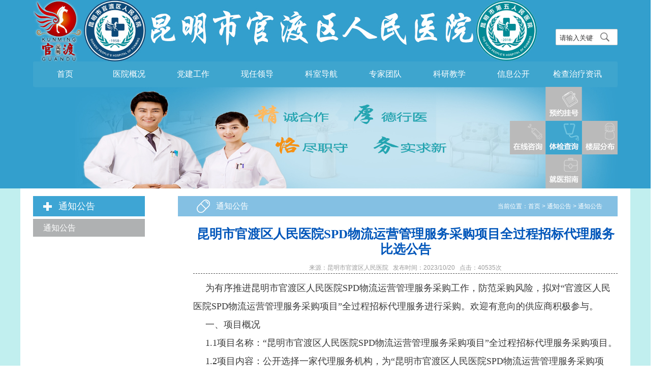

--- FILE ---
content_type: text/html; charset=utf-8
request_url: https://kmsgdqrmyy.org.cn/content8depx6836
body_size: 10799
content:
<!DOCTYPE html PUBLIC "-//W3C//DTD XHTML 1.0 Transitional//EN" "http://www.w3.org/TR/xhtml1/DTD/xhtml1-transitional.dtd">

<html xmlns="http://www.w3.org/1999/xhtml">

<head>

    <meta http-equiv="Content-Type" content="text/html; charset=utf-8" />

    <meta name="keywords" content="昆明市官渡区人民医院" />

    <meta name="description" content="昆明市官渡区人民医院" />

    <meta name="copyright" content="昆明市官渡区人民医院" />

    <meta http-equiv="title" content="昆明市官渡区人民医院" />

    <title>昆明市官渡区人民医院</title>

    <link href="/templets/default/rmyy/style/hospital.css" rel="stylesheet" type="text/css" />

    <link href="/templets/default/rmyy/style/layout.css" rel="stylesheet" type="text/css" />

    <link href="/templets/default/rmyy/style/gundong.css" rel="stylesheet" type="text/css" />

    <script src="/templets/default/rmyy/script/jquery-1.6.2.min.js"></script>

    <script src="/templets/default/rmyy/script/jquery.SuperSlide.2.1.1.js"></script>

    <script type="text/javascript" src="/javascript/myFocus/js/myfocus-1.2.3.full.js"></script>

    <script src="/javascript/jquery.json.js" type="text/javascript"></script>

    <script src="/javascript/jquery.form.js" type="text/javascript"></script>

    <script src="/javascript/dialog/artDialog.js?skin=default" type="text/javascript"></script>

    <script src="/javascript/dialog/artDialog.iframeTools.js?skin=default" type="text/javascript"></script>

    <!–[if lt IE9]> 

    <script src="/templets/default/rmyy/script/html5.js"></script>

    <![endif]–> 


    

</head>



<body>

    <!-- header begin -->

    <div class="site_center">

        <div class="nytop">

            <div class="main">

        	  <div class="nyshinav"><a href="#"><img src="/templets/default/rmyy/images/ny_shinav.png" width="212" height="200" border="0" usemap="#Map">

                  <map name="Map" id="Map">

                    <area shape="rect" coords="73,3,141,66" href="/list292p1" alt="预约挂号" title="预约挂号"/>

                    <area shape="rect" coords="5,70,69,130" href="/list281p1" alt="在线咨询" title="在线咨询"/>

                    <area shape="rect" coords="146,71,208,130" href="/list49p1" alt="体检查询" title="体检查询"/>

                    <area shape="rect" coords="74,72,138,130" href="/contenti6sz19" alt="楼层分布" title="楼层分布"/>

                    <area shape="rect" coords="73,139,140,192" href="/list282p1" alt="就医指南" title="就医指南"/>

                  </map>

        	  </a>

   	      </div></div>

            <div class="main">

                <div class="logo fll"><a href="/">

                    <img src="/templets/default/rmyy/images/logo.jpg" width="996" height="121" alt="云南省昆明市官渡区人民医院" title="云南省昆明市官渡区人民医院" /></a></div>

                <div class="schbig flr"  style="width:120px;">

                    <input name="keyword" id="keyword" type="text" class="schbd"   style="width:66px;"  value="请输入关键字" /><input name="btnok" id="btnok" class="schlsb" type="submit" value="" />

                </div>

                <script type="text/javascript">

                    $(document).ready(function () {

                        $("#btnok").click(function () {

                            if ($("#keyword").val() == "" || $("#keyword").val() == "请输入关键字") { alert("请输入关键字!"); return; }

                            window.location = "/search.aspx?q=" + $("#keyword").val();

                        });

                        $("#keyword").keydown(function (evt) {

                            var evt = evt ? evt : (window.event ? window.event : null); //兼容IE和FF

                            if (evt.keyCode == 13) {

                                if ($("#keyword").val() == "" || $("#keyword").val() == "请输入关键字") { alert("请输入关键字!"); return; }

                                window.location = "/search.aspx?q=" + $(this).val();

                            }

                        });

                    });

                </script>

            </div>

            <div style="clear: both;"></div>

            <nav>

            	<ul>

                	<li id="pagehome"><a href="/">首页</a></li>

                    

                	<li cid="1"><a href="/list1p1">医院概况</a></li>

                    

                	<li cid="2"><a href="/list2p1">党建工作</a></li>

                    

                	<li cid="3"><a href="/list3p1">现任领导</a></li>

                    

                	<li cid="4"><a href="/list4p1">科室导航</a></li>

                    

                	<li cid="5"><a href="/list5p1">专家团队</a></li>

                    

                	<li cid="6"><a href="/list6p1">科研教学</a></li>

                    

                	<li cid="324"><a href="/list324p1">信息公开</a></li>

                    

                	<li cid="7"><a href="/list7p1">检查治疗资讯</a></li>

                    

                </ul>

            </nav>



            <script type="text/javascript">

                var cid = "271";

                $(document).ready(function () {

                    $("nav ul li").each(function () {

                        try {

                            cid = Number(cid);

                        } catch (e) {

                            cid == 0

                        }

                        var cid1 = Number($(this).attr("cid"));



                        if (cid > 0 && cid != "") {

                            if (cid == cid1) { $(this).addClass("dq"); }

                        } else {

                            $("#pagehome").addClass("dq");

                        }

                    })

                });

            </script>


<div class="main nybn">

    <img src="/uploads/image/20150316/14264880233465.jpg" width="1150" height="200" />
        
</div>
</div>
      <div style="clear: both;"></div>
<div class="main mt15">
    <div class="fll w255">
        <div class="pdnav w255">
            <h2>通知公告</h2>
        
                
                <h3><a title="通知公告" href="/list272p1">通知公告</a></h3>
        
                
                

                
                
            </div>
        
        </div>
        <div class="flr w865">
            <div class="w865 youmenu"><h2 class="fll">通知公告</h2><div class="lujin flr">当前位置：<a href="/index.htm">首页</a> > <a href="/list271p1">通知公告</a> > 通知公告</div></div>
            <div class="w835 flr">
                <ul class="titl">
                    <li>
                        <h1>昆明市官渡区人民医院SPD物流运营管理服务采购项目全过程招标代理服务比选公告</h1>
                    </li>
                    <li class="laizi">来源：昆明市官渡区人民医院&nbsp;&nbsp;&nbsp;发布时间：2023/10/20&nbsp;&nbsp;&nbsp;点击：40535次</li>
                </ul>
                <div class="mt10 ftfff">
                    <p style="line-height:150%;text-indent:2em;margin:0cm 0cm 0pt;mso-char-indent-count:2.0;" class="MsoNormal">
	<span style="line-height:2;font-family:宋体;font-size:18px;mso-ascii-font-family:'Times New Roman';mso-hansi-font-family:'Times New Roman';">为有序推进昆明市官渡区人民医院</span><span style="line-height:2;font-family:'Times New Roman', 'serif';font-size:18px;" lang="EN-US">SPD</span><span style="line-height:2;font-family:宋体;font-size:18px;mso-ascii-font-family:'Times New Roman';mso-hansi-font-family:'Times New Roman';">物流运营管理服务采购工作，防范采购风险，拟对“官渡区人民医院</span><span style="line-height:2;font-family:'Times New Roman', 'serif';font-size:18px;" lang="EN-US">SPD</span><span style="line-height:2;font-family:宋体;font-size:18px;mso-ascii-font-family:'Times New Roman';mso-hansi-font-family:'Times New Roman';">物流运营管理服务采购项目”全过程招标代理服务进行采购。欢迎有意向的供应商积极参与。</span><span style="line-height:150%;font-family:'Times New Roman', 'serif';font-size:12pt;" lang="EN-US"><?xml:namespace prefix = o ns = "urn:schemas-microsoft-com:office:office" /><o:p></o:p></span> 
</p>
<p style="line-height:150%;text-indent:2em;margin:0cm 0cm 0pt;mso-char-indent-count:2.0;" class="MsoNormal">
	<span style="line-height:2;font-family:宋体;font-size:18px;mso-ascii-font-family:'Times New Roman';mso-hansi-font-family:'Times New Roman';">一、项目概况</span><span style="line-height:150%;font-family:'Times New Roman', 'serif';font-size:12pt;" lang="EN-US"><o:p></o:p></span> 
</p>
<p style="line-height:150%;text-indent:2em;margin:0cm 0cm 0pt;mso-char-indent-count:2.0;" class="MsoNormal">
	<span style="line-height:2;font-family:'Times New Roman', 'serif';font-size:18px;" lang="EN-US">1.1</span><span style="line-height:2;font-family:宋体;font-size:18px;mso-ascii-font-family:'Times New Roman';mso-hansi-font-family:'Times New Roman';">项目名称：“昆明市官渡区人民医院</span><span style="line-height:2;font-family:'Times New Roman', 'serif';font-size:18px;" lang="EN-US">SPD</span><span style="line-height:2;font-family:宋体;font-size:18px;mso-ascii-font-family:'Times New Roman';mso-hansi-font-family:'Times New Roman';">物流运营管理服务采购项目”全过程招标代理服务采购项目。</span><span style="line-height:150%;font-family:'Times New Roman', 'serif';font-size:12pt;" lang="EN-US"><o:p></o:p></span> 
</p>
<p style="line-height:150%;text-indent:2em;margin:0cm 0cm 0pt;mso-char-indent-count:2.0;" class="MsoNormal">
	<span style="line-height:2;font-family:'Times New Roman', 'serif';font-size:18px;" lang="EN-US">1.2</span><span style="line-height:2;font-family:宋体;font-size:18px;mso-ascii-font-family:'Times New Roman';mso-hansi-font-family:'Times New Roman';">项目内容：公开选择一家代理服务机构，为“昆明市官渡区人民医院</span><span style="line-height:2;font-family:'Times New Roman', 'serif';font-size:18px;" lang="EN-US">SPD</span><span style="line-height:2;font-family:宋体;font-size:18px;mso-ascii-font-family:'Times New Roman';mso-hansi-font-family:'Times New Roman';">物流运营管理服务采购项目”提供全过程招标采购代理服务。</span><span style="line-height:150%;font-family:'Times New Roman', 'serif';font-size:12pt;" lang="EN-US"><o:p></o:p></span> 
</p>
<p style="line-height:150%;text-indent:2em;margin:0cm 0cm 0pt;mso-char-indent-count:2.0;" class="MsoNormal">
	<span style="line-height:2;font-family:'Times New Roman', 'serif';font-size:18px;" lang="EN-US">1.3</span><span style="line-height:2;font-family:宋体;font-size:18px;mso-ascii-font-family:'Times New Roman';mso-hansi-font-family:'Times New Roman';">服务期限：从本项目全过程招标采购代理合同签订之日起至本项目完成验收止。</span><span style="line-height:150%;font-family:'Times New Roman', 'serif';font-size:12pt;" lang="EN-US"><o:p></o:p></span> 
</p>
<p style="line-height:150%;text-indent:2em;margin:0cm 0cm 0pt;mso-char-indent-count:2.0;" class="MsoNormal">
	<span style="line-height:2;font-family:宋体;font-size:18px;mso-ascii-font-family:'Times New Roman';mso-hansi-font-family:'Times New Roman';">二、资格条件</span><span style="line-height:150%;font-family:'Times New Roman', 'serif';font-size:12pt;" lang="EN-US"><o:p></o:p></span> 
</p>
<p style="line-height:150%;text-indent:2em;margin:0cm 0cm 0pt;mso-char-indent-count:2.0;" class="MsoNormal">
	<span style="line-height:2;font-family:宋体;font-size:18px;mso-bidi-font-family:宋体;" lang="EN-US">2.1</span><span style="line-height:150%;font-family:宋体;font-size:12pt;mso-bidi-font-family:宋体;"><span style="line-height:2;font-size:18px;">在中华人民共和国境内注册的独立法人或组织，能够独立承担民事责任，具备较好服务能力。【提供加盖公章的营业执照等复印件】</span><span lang="EN-US"><o:p></o:p></span></span> 
</p>
<p style="line-height:150%;text-indent:2em;margin:0cm 0cm 0pt;mso-char-indent-count:2.0;" class="MsoNormal">
	<span style="line-height:2;font-family:宋体;font-size:18px;mso-bidi-font-family:宋体;" lang="EN-US">2.2</span><span style="line-height:150%;font-family:宋体;font-size:12pt;mso-bidi-font-family:宋体;"><span style="line-height:2;font-size:18px;">具有良好的商业信誉和健全的财务会计制度。【提供</span><span style="line-height:2;font-size:18px;" lang="EN-US">2021</span><span style="line-height:2;font-size:18px;">年或</span><span style="line-height:2;font-size:18px;" lang="EN-US">2022</span><span style="line-height:2;font-size:18px;">年经审计的审计报告及财务报表，包括资产负债表、利润表、现金流量表】</span><span lang="EN-US"><o:p></o:p></span></span> 
</p>
<p style="line-height:150%;text-indent:2em;margin:0cm 0cm 0pt;mso-char-indent-count:2.0;" class="MsoNormal">
	<span style="line-height:2;font-family:宋体;font-size:18px;mso-bidi-font-family:宋体;" lang="EN-US">2.3</span><span style="line-height:150%;font-family:宋体;font-size:12pt;mso-bidi-font-family:宋体;"><span style="line-height:2;font-size:18px;">具有固定的办公场所和开展招标代理业务所需设施及办公条件。【提供相关证明材料】</span><span lang="EN-US"><o:p></o:p></span></span> 
</p>
<p style="line-height:150%;text-indent:2em;margin:0cm 0cm 0pt;mso-char-indent-count:2.0;" class="MsoNormal">
	<span style="line-height:2;font-family:宋体;font-size:18px;mso-bidi-font-family:宋体;" lang="EN-US">2.4</span><span style="line-height:150%;font-family:宋体;font-size:12pt;mso-bidi-font-family:宋体;"><span style="line-height:2;font-size:18px;">具有依法缴纳税收和社会保障资金的良好记录。【提供</span><span style="line-height:2;font-size:18px;" lang="EN-US">2022</span><span style="line-height:2;font-size:18px;">年</span><span style="line-height:2;font-size:18px;" lang="EN-US">1</span><span style="line-height:2;font-size:18px;">月至今任意连续</span><span style="line-height:2;font-size:18px;" lang="EN-US">3</span><span style="line-height:2;font-size:18px;">个月的缴纳税款证明和社会保障资金证明】</span><span lang="EN-US"><o:p></o:p></span></span> 
</p>
<p style="line-height:150%;text-indent:2em;margin:0cm 0cm 0pt;mso-char-indent-count:2.0;" class="MsoNormal">
	<span style="line-height:2;font-family:宋体;font-size:18px;mso-bidi-font-family:宋体;" lang="EN-US">2.5</span><span style="line-height:150%;font-family:宋体;font-size:12pt;mso-bidi-font-family:宋体;"><span style="line-height:2;font-size:18px;">须在政府采购网上完成政府采购代理机构备案登记。【提供备案登记信息网上截图】</span><span lang="EN-US"><o:p></o:p></span></span> 
</p>
<p style="line-height:150%;text-indent:2em;margin:0cm 0cm 0pt;mso-char-indent-count:2.0;" class="MsoNormal">
	<span style="line-height:2;font-family:宋体;font-size:18px;mso-bidi-font-family:宋体;" lang="EN-US">2.6</span><span style="line-height:150%;font-family:宋体;font-size:12pt;mso-bidi-font-family:宋体;"><span style="line-height:2;font-size:18px;">投标人在投标截止时间前未被列入“信用中国”网站失信被执行人名单、重大税收违法失信主体及政府采购严重违法失信行为记录名单【需分别提供查询到的上述三项信用信息查询记录的网页截图（若弄虚作假一经核实取消资格）】</span><span lang="EN-US"><o:p></o:p></span></span> 
</p>
<p style="line-height:150%;text-indent:2em;margin:0cm 0cm 0pt;mso-char-indent-count:2.0;" class="MsoNormal">
	<span style="line-height:2;font-family:宋体;font-size:18px;mso-bidi-font-family:宋体;" lang="EN-US">2.7</span><span style="line-height:150%;font-family:宋体;font-size:12pt;mso-bidi-font-family:宋体;"><span style="line-height:2;font-size:18px;">参加采购活动前三年内，在经营活动中没有重大违法记录。【提供承诺】</span><span lang="EN-US"><o:p></o:p></span></span> 
</p>
<p style="line-height:150%;text-indent:2em;margin:0cm 0cm 0pt;mso-char-indent-count:2.0;" class="MsoNormal">
	<span style="line-height:2;font-family:宋体;font-size:18px;mso-bidi-font-family:宋体;" lang="EN-US">2.8</span><span style="line-height:150%;font-family:宋体;font-size:12pt;mso-bidi-font-family:宋体;"><span style="line-height:2;font-size:18px;">与比选人存在利害关系可能影响比选公正性的法人、其他组织，不得参加投标。单位负责人为同一人或者存在控股、管理关系的不同单位，不得同时参加本项目比选。否则，相关响应文件均无效。</span><span lang="EN-US"><o:p></o:p></span></span> 
</p>
<p style="line-height:150%;text-indent:2em;margin:0cm 0cm 0pt;mso-char-indent-count:2.0;" class="MsoNormal">
	<span style="line-height:2;font-family:宋体;font-size:18px;mso-bidi-font-family:宋体;" lang="EN-US">2.9</span><span style="line-height:150%;font-family:宋体;font-size:12pt;mso-bidi-font-family:宋体;"><span style="line-height:2;font-size:18px;">本次比选不接受联合体、办事处及分公司参与。</span><span lang="EN-US"><o:p></o:p></span></span> 
</p>
<p style="line-height:150%;text-indent:2em;margin:0cm 0cm 0pt;mso-char-indent-count:2.0;" class="MsoNormal">
	<span style="line-height:2;font-family:宋体;font-size:18px;mso-ascii-font-family:'Times New Roman';mso-hansi-font-family:'Times New Roman';">三、报名方式</span><span style="line-height:150%;font-family:'Times New Roman', 'serif';font-size:12pt;" lang="EN-US"><o:p></o:p></span> 
</p>
<p style="line-height:150%;text-indent:2em;margin:0cm 0cm 0pt;mso-char-indent-count:2.0;" class="MsoNormal">
	<span style="line-height:2;font-family:宋体;font-size:18px;mso-ascii-font-family:'Times New Roman';mso-hansi-font-family:'Times New Roman';">报名时间：</span><span style="line-height:2;font-family:'Times New Roman', 'serif';font-size:18px;" lang="EN-US">2023</span><span style="line-height:2;font-family:宋体;font-size:18px;mso-ascii-font-family:'Times New Roman';mso-hansi-font-family:'Times New Roman';">年</span><span style="line-height:2;font-family:'Times New Roman', 'serif';font-size:18px;" lang="EN-US">10</span><span style="line-height:2;font-family:宋体;font-size:18px;mso-ascii-font-family:'Times New Roman';mso-hansi-font-family:'Times New Roman';">月</span><span style="line-height:2;font-family:'Times New Roman', 'serif';font-size:18px;" lang="EN-US">20</span><span style="line-height:2;font-family:宋体;font-size:18px;mso-ascii-font-family:'Times New Roman';mso-hansi-font-family:'Times New Roman';">日</span><span style="line-height:2;font-family:'Times New Roman', 'serif';font-size:18px;" lang="EN-US">8:30</span><span style="line-height:2;font-family:宋体;font-size:18px;mso-ascii-font-family:'Times New Roman';mso-hansi-font-family:'Times New Roman';">至</span><span style="line-height:2;font-family:'Times New Roman', 'serif';font-size:18px;" lang="EN-US">2023</span><span style="line-height:2;font-family:宋体;font-size:18px;mso-ascii-font-family:'Times New Roman';mso-hansi-font-family:'Times New Roman';">年</span><span style="line-height:2;font-family:'Times New Roman', 'serif';font-size:18px;" lang="EN-US">10</span><span style="line-height:2;font-family:宋体;font-size:18px;mso-ascii-font-family:'Times New Roman';mso-hansi-font-family:'Times New Roman';">月</span><span style="line-height:2;font-family:'Times New Roman', 'serif';font-size:18px;" lang="EN-US">26</span><span style="line-height:2;font-family:宋体;font-size:18px;mso-ascii-font-family:'Times New Roman';mso-hansi-font-family:'Times New Roman';">日</span><span style="line-height:2;font-family:'Times New Roman', 'serif';font-size:18px;" lang="EN-US">17:30</span><span style="line-height:2;font-family:宋体;font-size:18px;mso-ascii-font-family:'Times New Roman';mso-hansi-font-family:'Times New Roman';">前，过时将被拒绝。</span><span style="line-height:150%;font-family:'Times New Roman', 'serif';font-size:12pt;" lang="EN-US"><a href="mailto:凡有意向的供应商须先将下列资料扫描件发送至于邮箱gdqrmyycgb@163.com，邮件标题请注明项目名称及单位名称。"><span style="line-height:2;font-family:宋体;color:windowtext;font-size:18px;text-decoration:none;mso-ascii-font-family:'Times New Roman';mso-hansi-font-family:'Times New Roman';text-underline:none;" lang="EN-US"><span style="line-height:2;font-size:18px;" lang="EN-US">供应商报名时须提交报名登记表一份（详见附件），并将下列资料扫描件一起发送至于邮箱</span></span><span style="line-height:2;color:windowtext;font-size:18px;text-decoration:none;text-underline:none;">gdqrmyycgb@163.com</span><span style="line-height:2;font-family:宋体;color:windowtext;font-size:18px;text-decoration:none;mso-ascii-font-family:'Times New Roman';mso-hansi-font-family:'Times New Roman';text-underline:none;" lang="EN-US"><span style="line-height:2;font-size:18px;" lang="EN-US">，邮件标题请注明项目名称及单位名称。</span></span></a><o:p></o:p></span> 
</p>
<p style="text-indent:2em;margin:0cm 0cm 6pt;" class="MsoBodyText">
	<span style="font-size:12pt;" lang="EN-US"><span style="line-height:2;font-size:18px;">1.</span></span><span style="line-height:2;font-family:宋体;font-size:18px;mso-ascii-font-family:'Times New Roman';mso-hansi-font-family:'Times New Roman';">报名登记表</span><span lang="EN-US"><o:p></o:p></span> 
</p>
<p style="line-height:150%;text-indent:2em;margin:0cm 0cm 0pt;mso-char-indent-count:2.0;" class="MsoNormal">
	<span style="line-height:2;font-family:'Times New Roman', 'serif';font-size:18px;" lang="EN-US">2.</span><span style="line-height:2;font-family:宋体;font-size:18px;mso-ascii-font-family:'Times New Roman';mso-hansi-font-family:'Times New Roman';">企业营业执照、组织机构代码证、工商税务登记证（三证合一复印件或扫描件盖章）</span><span style="line-height:150%;font-family:'Times New Roman', 'serif';font-size:12pt;" lang="EN-US"><o:p></o:p></span> 
</p>
<p style="line-height:150%;text-indent:2em;margin:0cm 0cm 0pt;mso-char-indent-count:2.0;" class="MsoNormal">
	<span style="line-height:2;font-family:'Times New Roman', 'serif';font-size:18px;" lang="EN-US">3.</span><span style="line-height:2;font-family:宋体;font-size:18px;mso-ascii-font-family:'Times New Roman';mso-hansi-font-family:'Times New Roman';">法定代表人身份证明书（原件）、法定代表人授权委托书（原件）、法定代表人或委托代理人居民身份证（扫描件或复印件加盖公章）</span><span style="line-height:150%;font-family:'Times New Roman', 'serif';font-size:12pt;" lang="EN-US"><o:p></o:p></span> 
</p>
<p style="line-height:150%;text-indent:2em;margin:0cm 0cm 6pt;mso-char-indent-count:2.0;" class="MsoBodyText">
	<span style="line-height:2;font-family:宋体;font-size:18px;mso-ascii-font-family:'Times New Roman';mso-hansi-font-family:'Times New Roman';mso-font-kerning:1.0pt;">报名成功后将获得电子招标文件一份，请按招标文件中的内容准备响应文件，随后将装订成册的响应文件（响应文件密封并加盖公章，否则投标无效）于</span><span style="line-height:2;font-size:18px;mso-font-kerning:1.0pt;" lang="EN-US"> 2023 </span><span style="line-height:2;font-family:宋体;font-size:18px;mso-ascii-font-family:'Times New Roman';mso-hansi-font-family:'Times New Roman';mso-font-kerning:1.0pt;">年</span><span style="line-height:2;font-size:18px;mso-font-kerning:1.0pt;" lang="EN-US">10 </span><span style="line-height:2;font-family:宋体;font-size:18px;mso-ascii-font-family:'Times New Roman';mso-hansi-font-family:'Times New Roman';mso-font-kerning:1.0pt;">月</span><span style="line-height:2;font-size:18px;mso-font-kerning:1.0pt;" lang="EN-US">27</span><span style="line-height:2;font-family:宋体;font-size:18px;mso-ascii-font-family:'Times New Roman';mso-hansi-font-family:'Times New Roman';mso-font-kerning:1.0pt;">日（星期五）下午</span><span style="line-height:2;font-size:18px;mso-font-kerning:1.0pt;" lang="EN-US">14</span><span style="line-height:2;font-family:宋体;font-size:18px;mso-ascii-font-family:'Times New Roman';mso-hansi-font-family:'Times New Roman';mso-font-kerning:1.0pt;">时</span><span style="line-height:2;font-size:18px;mso-font-kerning:1.0pt;" lang="EN-US">30</span><span style="line-height:2;font-family:宋体;font-size:18px;mso-ascii-font-family:'Times New Roman';mso-hansi-font-family:'Times New Roman';mso-font-kerning:1.0pt;">分之前到医院采购办提交并参加比选。</span><span style="line-height:150%;font-size:12pt;mso-font-kerning:1.0pt;" lang="EN-US"><o:p></o:p></span> 
</p>
<p style="line-height:150%;text-indent:2em;margin:0cm 0cm 0pt;mso-char-indent-count:2.0;mso-list:l0 level1 lfo1;" class="MsoNormal">
	<span style="line-height:2;font-family:'Times New Roman', 'serif';font-size:18px;mso-bidi-font-family:宋体;" lang="EN-US"><span style="line-height:2;font-size:18px;mso-list:Ignore;">四、</span></span><span style="line-height:2;font-family:宋体;font-size:18px;mso-ascii-font-family:'Times New Roman';mso-hansi-font-family:'Times New Roman';">响应文件开启</span><span style="line-height:150%;font-family:'Times New Roman', 'serif';font-size:12pt;" lang="EN-US"><o:p></o:p></span> 
</p>
<p style="line-height:150%;text-indent:2em;margin:0cm 0cm 0pt 21pt;mso-char-indent-count:1.0;mso-para-margin-left:2.0gd;" class="MsoNormal">
	<span style="line-height:2;font-family:宋体;font-size:18px;mso-ascii-font-family:'Times New Roman';mso-hansi-font-family:'Times New Roman';">时间：</span><span style="line-height:2;font-family:'Times New Roman', 'serif';font-size:18px;" lang="EN-US">2023</span><span style="line-height:2;font-family:宋体;font-size:18px;mso-ascii-font-family:'Times New Roman';mso-hansi-font-family:'Times New Roman';">年</span><span style="line-height:2;font-family:'Times New Roman', 'serif';font-size:18px;" lang="EN-US">10</span><span style="line-height:2;font-family:宋体;font-size:18px;mso-ascii-font-family:'Times New Roman';mso-hansi-font-family:'Times New Roman';">月</span><span style="line-height:2;font-family:'Times New Roman', 'serif';font-size:18px;" lang="EN-US">27</span><span style="line-height:2;font-family:宋体;font-size:18px;mso-ascii-font-family:'Times New Roman';mso-hansi-font-family:'Times New Roman';">日</span><span style="line-height:150%;font-family:'Times New Roman', 'serif';font-size:12pt;"> </span><span style="line-height:2;font-family:宋体;font-size:18px;mso-ascii-font-family:'Times New Roman';mso-hansi-font-family:'Times New Roman';">下午</span><span style="line-height:2;font-family:'Times New Roman', 'serif';font-size:18px;" lang="EN-US">14 </span><span style="line-height:2;font-family:宋体;font-size:18px;mso-ascii-font-family:'Times New Roman';mso-hansi-font-family:'Times New Roman';">时</span><span style="line-height:2;font-family:'Times New Roman', 'serif';font-size:18px;" lang="EN-US">30</span><span style="line-height:2;font-family:宋体;font-size:18px;mso-ascii-font-family:'Times New Roman';mso-hansi-font-family:'Times New Roman';">分（北京时间）</span><span style="line-height:150%;font-family:'Times New Roman', 'serif';font-size:12pt;" lang="EN-US"><o:p></o:p></span> 
</p>
<p style="line-height:150%;text-indent:2em;margin:0cm 0cm 0pt;mso-char-indent-count:3.0;" class="MsoNormal">
	<span style="line-height:2;font-family:宋体;font-size:18px;mso-ascii-font-family:'Times New Roman';mso-hansi-font-family:'Times New Roman';">地点：官渡区人民医院新院区</span><span style="line-height:2;font-family:'Times New Roman', 'serif';font-size:18px;" lang="EN-US">4</span><span style="line-height:2;font-family:宋体;font-size:18px;mso-ascii-font-family:'Times New Roman';mso-hansi-font-family:'Times New Roman';">号综合楼</span><span style="line-height:2;font-family:'Times New Roman', 'serif';font-size:18px;" lang="EN-US">6</span><span style="line-height:2;font-family:宋体;font-size:18px;mso-ascii-font-family:'Times New Roman';mso-hansi-font-family:'Times New Roman';">楼</span><span style="line-height:2;font-family:'Times New Roman', 'serif';font-size:18px;" lang="EN-US">103</span><span style="line-height:2;font-family:宋体;font-size:18px;mso-ascii-font-family:'Times New Roman';mso-hansi-font-family:'Times New Roman';">会议室</span><span style="line-height:150%;font-family:'Times New Roman', 'serif';font-size:12pt;" lang="EN-US"><o:p></o:p></span> 
</p>
<p style="line-height:150%;text-indent:2em;margin:0cm 0cm 0pt;mso-char-indent-count:2.0;" class="MsoNormal">
	<span style="line-height:2;font-family:宋体;font-size:18px;mso-ascii-font-family:'Times New Roman';mso-hansi-font-family:'Times New Roman';">五、经我院采购小组评审后，将通知中标采购供应商，未中标的供应商将不再另行通知，敬请谅解。</span><span style="line-height:150%;font-family:'Times New Roman', 'serif';font-size:12pt;" lang="EN-US"><o:p></o:p></span> 
</p>
<p style="line-height:150%;text-indent:2em;margin:0cm 0cm 0pt;mso-char-indent-count:2.0;" class="MsoNormal">
	<span style="line-height:2;font-family:宋体;font-size:18px;mso-ascii-font-family:'Times New Roman';mso-hansi-font-family:'Times New Roman';">六、发布公告的媒介</span><span style="line-height:150%;font-family:'Times New Roman', 'serif';font-size:12pt;" lang="EN-US"><o:p></o:p></span> 
</p>
<p style="line-height:150%;text-indent:2em;margin:0cm 0cm 0pt;mso-char-indent-count:2.0;" class="MsoNormal">
	<span style="line-height:2;font-family:宋体;font-size:18px;mso-ascii-font-family:'Times New Roman';mso-hansi-font-family:'Times New Roman';">本次采购公告在《昆明市官渡区人民医院官网》</span><span style="line-height:2;font-family:'Times New Roman', 'serif';font-size:18px;" lang="EN-US">(https://kmsgdqrmyy.org.cn/)</span><span style="line-height:2;font-family:宋体;font-size:18px;mso-ascii-font-family:'Times New Roman';mso-hansi-font-family:'Times New Roman';">新闻中心通知公告专栏上发布。</span><span style="line-height:150%;font-family:'Times New Roman', 'serif';font-size:12pt;" lang="EN-US"><o:p></o:p></span> 
</p>
<p style="line-height:150%;text-indent:2em;margin:0cm 0cm 0pt;mso-char-indent-count:2.0;" class="MsoNormal">
	<span style="line-height:2;font-family:宋体;font-size:18px;mso-ascii-font-family:'Times New Roman';mso-hansi-font-family:'Times New Roman';">七、联系方式</span><span style="line-height:150%;font-family:'Times New Roman', 'serif';font-size:12pt;" lang="EN-US"><o:p></o:p></span> 
</p>
<p style="line-height:150%;text-indent:2em;margin:0cm 0cm 0pt;mso-char-indent-count:2.0;" class="MsoNormal">
	<span style="line-height:2;font-family:宋体;font-size:18px;mso-ascii-font-family:'Times New Roman';mso-hansi-font-family:'Times New Roman';">地址：昆明市官渡区人民医院新院区</span><span style="line-height:150%;font-family:'Times New Roman', 'serif';font-size:12pt;" lang="EN-US"><o:p></o:p></span> 
</p>
<p style="line-height:150%;text-indent:2em;margin:0cm 0cm 0pt;mso-char-indent-count:2.0;" class="MsoNormal">
	<span style="line-height:2;font-family:宋体;font-size:18px;mso-ascii-font-family:'Times New Roman';mso-hansi-font-family:'Times New Roman';">联系人：高老师</span><span style="line-height:150%;font-family:'Times New Roman', 'serif';font-size:12pt;" lang="EN-US"><o:p></o:p></span> 
</p>
<p style="line-height:150%;text-indent:2em;margin:0cm 0cm 0pt;mso-char-indent-count:2.0;" class="MsoNormal">
	<span style="line-height:2;font-family:宋体;font-size:18px;mso-ascii-font-family:'Times New Roman';mso-hansi-font-family:'Times New Roman';">电话：</span><span style="line-height:150%;font-family:'Times New Roman', 'serif';font-size:12pt;" lang="EN-US"><span style="line-height:2;font-size:18px;">64985870</span><o:p></o:p></span> 
</p>
<p style="line-height:150%;text-indent:2em;margin:0cm 0cm 0pt;mso-char-indent-count:2.0;" class="MsoNormal">
	<span style="line-height:150%;font-family:'Times New Roman', 'serif';font-size:12pt;" lang="EN-US"><o:p><span style="line-height:2;font-size:18px;">&nbsp;</span></o:p></span> 
</p>
<p style="line-height:150%;text-indent:2em;margin:0cm 0cm 0pt;mso-char-indent-count:2.0;" class="MsoNormal">
	<span style="line-height:150%;font-family:'Times New Roman', 'serif';font-size:12pt;" lang="EN-US"><o:p><span style="line-height:2;font-size:18px;">&nbsp;</span></o:p></span> 
</p>
<p style="line-height:150%;text-indent:2em;margin:0cm 0cm 0pt;mso-char-indent-count:2.0;" class="MsoNormal">
	<span style="line-height:150%;font-family:'Times New Roman', 'serif';font-size:12pt;" lang="EN-US"><o:p><span style="line-height:2;font-size:18px;">&nbsp;</span></o:p></span> 
</p>
<p style="text-align:right;line-height:150%;text-indent:2em;margin:0cm 0cm 0pt;mso-char-indent-count:2.0;" class="MsoNormal" align="right">
	<span style="line-height:2;font-family:宋体;font-size:18px;mso-ascii-font-family:'Times New Roman';mso-hansi-font-family:'Times New Roman';">昆明市官渡区人民医院</span><span style="line-height:150%;font-family:'Times New Roman', 'serif';font-size:12pt;" lang="EN-US"><o:p></o:p></span> 
</p>
<p style="text-align:right;line-height:150%;text-indent:2em;margin:0cm 0cm 0pt;mso-char-indent-count:2.0;" class="MsoNormal" align="right">
	<span style="line-height:2;font-family:'Times New Roman', 'serif';font-size:18px;" lang="EN-US">2023</span><span style="line-height:2;font-family:宋体;font-size:18px;mso-ascii-font-family:'Times New Roman';mso-hansi-font-family:'Times New Roman';">年</span><span style="line-height:2;font-family:'Times New Roman', 'serif';font-size:18px;" lang="EN-US">10</span><span style="line-height:2;font-family:宋体;font-size:18px;mso-ascii-font-family:'Times New Roman';mso-hansi-font-family:'Times New Roman';">月</span><span style="line-height:2;font-family:'Times New Roman', 'serif';font-size:18px;" lang="EN-US">20</span><span style="line-height:2;font-family:宋体;font-size:18px;mso-ascii-font-family:'Times New Roman';mso-hansi-font-family:'Times New Roman';">日</span><span style="line-height:150%;font-family:'Times New Roman', 'serif';font-size:12pt;" lang="EN-US"><o:p></o:p></span> 
</p>
<p style="line-height:150%;text-indent:2em;margin:0cm 0cm 0pt;mso-char-indent-count:2.0;" class="MsoNormal">
	<span style="line-height:150%;font-family:'Times New Roman', 'serif';font-size:12pt;" lang="EN-US"><o:p><span style="line-height:2;font-size:18px;">&nbsp;</span></o:p></span> 
</p>
<p style="line-height:150%;text-indent:2em;margin:0cm 0cm 0pt;mso-char-indent-count:2.0;" class="MsoNormal">
	<span style="line-height:150%;font-family:'Times New Roman', 'serif';font-size:12pt;" lang="EN-US"><o:p><span style="line-height:2;font-size:18px;">&nbsp;</span></o:p></span> 
</p>
<p style="line-height:150%;text-indent:2em;margin:0cm 0cm 0pt;mso-char-indent-count:2.0;" class="MsoNormal">
	<span style="line-height:150%;font-family:'Times New Roman', 'serif';font-size:12pt;" lang="EN-US"><o:p><span style="line-height:2;font-size:18px;">&nbsp;</span></o:p></span> <span style="font-family:仿宋;font-size:16pt;mso-bidi-font-family:宋体;mso-font-kerning:0pt;"><span style="line-height:2;font-size:18px;">附件：</span><span lang="EN-US"><o:p></o:p></span></span> 
</p>
<p style="text-align:center;text-indent:2em;margin:0cm 0cm 0pt;" class="MsoNormal" align="center">
	<b><span style="font-family:黑体;font-size:18pt;mso-bidi-font-family:黑体;mso-font-kerning:0pt;"><span style="line-height:2;font-size:18px;">报名表</span><span lang="EN-US"><o:p></o:p></span></span></b> 
</p>
<p style="text-align:center;text-indent:2em;margin:0cm 0cm 0pt;" class="MsoNormal" align="center">
	<b><span style="font-family:黑体;font-size:14pt;mso-bidi-font-family:黑体;mso-font-kerning:0pt;" lang="EN-US"><o:p><span style="line-height:2;font-size:18px;">&nbsp;</span></o:p></span></b> 
</p>
<p style="text-indent:2em;">
	<table style="border-bottom:medium none;border-left:medium none;border-collapse:collapse;border-top:medium none;border-right:medium none;mso-border-alt:solid windowtext .5pt;mso-padding-alt:0cm 5.4pt 0cm 5.4pt;" class="MsoTableGrid" border="1" cellspacing="0" cellpadding="0">
		<tbody>
			<tr style="mso-yfti-irow:0;mso-yfti-firstrow:yes;">
				<td style="border-bottom:windowtext 1pt solid;border-left:windowtext 1pt solid;padding-bottom:0cm;background-color:transparent;padding-left:5.4pt;width:128.5pt;padding-right:5.4pt;border-top:windowtext 1pt solid;border-right:windowtext 1pt solid;padding-top:0cm;mso-border-alt:solid windowtext .5pt;" width="214">
					<p style="text-align:center;margin:0cm 0cm 0pt;" class="MsoNormal" align="center">
						<b><span style="font-family:黑体;font-size:14pt;mso-bidi-font-family:黑体;mso-font-kerning:0pt;"><span style="line-height:2;font-size:18px;">项目名称</span><span lang="EN-US"><o:p></o:p></span></span></b> 
					</p>
				</td>
				<td style="border-bottom:windowtext 1pt solid;border-left:#000000;padding-bottom:0cm;background-color:transparent;padding-left:5.4pt;width:297.6pt;padding-right:5.4pt;border-top:windowtext 1pt solid;border-right:windowtext 1pt solid;padding-top:0cm;mso-border-alt:solid windowtext .5pt;mso-border-left-alt:solid windowtext .5pt;" valign="top" width="496">
					<p style="text-align:center;margin:0cm 0cm 0pt;" class="MsoNormal" align="center">
						<b><span style="line-height:2;font-family:宋体;font-size:18px;mso-ascii-font-family:'Times New Roman';mso-hansi-font-family:'Times New Roman';">昆明市官渡区人民医院</span></b><b><span style="line-height:2;font-family:'Times New Roman', 'serif';font-size:18px;" lang="EN-US">SPD</span></b><b><span style="line-height:2;font-family:宋体;font-size:18px;mso-ascii-font-family:'Times New Roman';mso-hansi-font-family:'Times New Roman';">物流运营管理服务采购项目全过程招标代理服务采购项目</span></b><b><span style="font-family:黑体;font-size:14pt;mso-bidi-font-family:黑体;mso-font-kerning:0pt;" lang="EN-US"><o:p></o:p></span></b> 
					</p>
				</td>
			</tr>
			<tr style="height:43.2pt;mso-yfti-irow:1;">
				<td style="border-bottom:windowtext 1pt solid;border-left:windowtext 1pt solid;padding-bottom:0cm;background-color:transparent;padding-left:5.4pt;width:128.5pt;padding-right:5.4pt;height:43.2pt;border-top:#000000;border-right:windowtext 1pt solid;padding-top:0cm;mso-border-alt:solid windowtext .5pt;mso-border-top-alt:solid windowtext .5pt;" width="214">
					<p style="text-align:center;margin:0cm 0cm 0pt;" class="MsoNormal" align="center">
						<b><span style="font-family:黑体;font-size:14pt;mso-bidi-font-family:黑体;mso-font-kerning:0pt;"><span style="line-height:2;font-size:18px;">项目编号</span><span lang="EN-US"><o:p></o:p></span></span></b> 
					</p>
				</td>
				<td style="border-bottom:windowtext 1pt solid;border-left:#000000;padding-bottom:0cm;background-color:transparent;padding-left:5.4pt;width:297.6pt;padding-right:5.4pt;height:43.2pt;border-top:#000000;border-right:windowtext 1pt solid;padding-top:0cm;mso-border-alt:solid windowtext .5pt;mso-border-left-alt:solid windowtext .5pt;mso-border-top-alt:solid windowtext .5pt;" valign="top" width="496">
					<p style="text-align:center;margin:0cm 0cm 0pt;" class="MsoNormal" align="center">
						<span style="line-height:2;font-family:黑体;font-size:18px;mso-bidi-font-family:黑体;" lang="EN-US">Wzk20230001</span><b><span style="font-family:黑体;font-size:14pt;mso-bidi-font-family:黑体;mso-font-kerning:0pt;" lang="EN-US"><o:p></o:p></span></b> 
					</p>
				</td>
			</tr>
			<tr style="height:39.05pt;mso-yfti-irow:2;">
				<td style="border-bottom:windowtext 1pt solid;border-left:windowtext 1pt solid;padding-bottom:0cm;background-color:transparent;padding-left:5.4pt;width:128.5pt;padding-right:5.4pt;height:39.05pt;border-top:#000000;border-right:windowtext 1pt solid;padding-top:0cm;mso-border-alt:solid windowtext .5pt;mso-border-top-alt:solid windowtext .5pt;" width="214">
					<p style="text-align:center;margin:0cm 0cm 0pt;" class="MsoNormal" align="center">
						<b><span style="font-family:黑体;font-size:14pt;mso-bidi-font-family:黑体;mso-font-kerning:0pt;"><span style="line-height:2;font-size:18px;">投标人名称</span><span lang="EN-US"><o:p></o:p></span></span></b> 
					</p>
					<p style="text-align:center;margin:0cm 0cm 0pt;" class="MsoNormal" align="center">
						<b><span style="font-family:黑体;font-size:14pt;mso-bidi-font-family:黑体;mso-font-kerning:0pt;"><span style="line-height:2;font-size:18px;">（单位名称）</span><span lang="EN-US"><o:p></o:p></span></span></b> 
					</p>
				</td>
				<td style="border-bottom:windowtext 1pt solid;border-left:#000000;padding-bottom:0cm;background-color:transparent;padding-left:5.4pt;width:297.6pt;padding-right:5.4pt;height:39.05pt;border-top:#000000;border-right:windowtext 1pt solid;padding-top:0cm;mso-border-alt:solid windowtext .5pt;mso-border-left-alt:solid windowtext .5pt;mso-border-top-alt:solid windowtext .5pt;" valign="top" width="496">
					<p style="text-align:center;margin:0cm 0cm 0pt;" class="MsoNormal" align="center">
						<b><span style="font-family:黑体;font-size:14pt;mso-bidi-font-family:黑体;mso-font-kerning:0pt;" lang="EN-US"><o:p><span style="line-height:2;font-size:18px;">&nbsp;</span></o:p></span></b> 
					</p>
				</td>
			</tr>
			<tr style="height:42.35pt;mso-yfti-irow:3;">
				<td style="border-bottom:windowtext 1pt solid;border-left:windowtext 1pt solid;padding-bottom:0cm;background-color:transparent;padding-left:5.4pt;width:128.5pt;padding-right:5.4pt;height:42.35pt;border-top:#000000;border-right:windowtext 1pt solid;padding-top:0cm;mso-border-alt:solid windowtext .5pt;mso-border-top-alt:solid windowtext .5pt;" width="214">
					<p style="text-align:center;margin:0cm 0cm 0pt;" class="MsoNormal" align="center">
						<b><span style="font-family:黑体;font-size:14pt;mso-bidi-font-family:黑体;mso-font-kerning:0pt;"><span style="line-height:2;font-size:18px;">投标联系人</span><span lang="EN-US"><o:p></o:p></span></span></b> 
					</p>
				</td>
				<td style="border-bottom:windowtext 1pt solid;border-left:#000000;padding-bottom:0cm;background-color:transparent;padding-left:5.4pt;width:297.6pt;padding-right:5.4pt;height:42.35pt;border-top:#000000;border-right:windowtext 1pt solid;padding-top:0cm;mso-border-alt:solid windowtext .5pt;mso-border-left-alt:solid windowtext .5pt;mso-border-top-alt:solid windowtext .5pt;" valign="top" width="496">
					<p style="text-align:center;margin:0cm 0cm 0pt;" class="MsoNormal" align="center">
						<b><span style="font-family:黑体;font-size:14pt;mso-bidi-font-family:黑体;mso-font-kerning:0pt;" lang="EN-US"><o:p><span style="line-height:2;font-size:18px;">&nbsp;</span></o:p></span></b> 
					</p>
				</td>
			</tr>
			<tr style="height:39.9pt;mso-yfti-irow:4;">
				<td style="border-bottom:windowtext 1pt solid;border-left:windowtext 1pt solid;padding-bottom:0cm;background-color:transparent;padding-left:5.4pt;width:128.5pt;padding-right:5.4pt;height:39.9pt;border-top:#000000;border-right:windowtext 1pt solid;padding-top:0cm;mso-border-alt:solid windowtext .5pt;mso-border-top-alt:solid windowtext .5pt;" width="214">
					<p style="text-align:center;margin:0cm 0cm 0pt;" class="MsoNormal" align="center">
						<b><span style="font-family:黑体;font-size:14pt;mso-bidi-font-family:黑体;mso-font-kerning:0pt;"><span style="line-height:2;font-size:18px;">投标人联系方式</span><span lang="EN-US"><o:p></o:p></span></span></b> 
					</p>
				</td>
				<td style="border-bottom:windowtext 1pt solid;border-left:#000000;padding-bottom:0cm;background-color:transparent;padding-left:5.4pt;width:297.6pt;padding-right:5.4pt;height:39.9pt;border-top:#000000;border-right:windowtext 1pt solid;padding-top:0cm;mso-border-alt:solid windowtext .5pt;mso-border-left-alt:solid windowtext .5pt;mso-border-top-alt:solid windowtext .5pt;" valign="top" width="496">
					<p style="text-align:center;margin:0cm 0cm 0pt;" class="MsoNormal" align="center">
						<b><span style="font-family:黑体;font-size:14pt;mso-bidi-font-family:黑体;mso-font-kerning:0pt;" lang="EN-US"><o:p><span style="line-height:2;font-size:18px;">&nbsp;</span></o:p></span></b> 
					</p>
				</td>
			</tr>
			<tr style="height:41.2pt;mso-yfti-irow:5;mso-yfti-lastrow:yes;">
				<td style="border-bottom:windowtext 1pt solid;border-left:windowtext 1pt solid;padding-bottom:0cm;background-color:transparent;padding-left:5.4pt;width:128.5pt;padding-right:5.4pt;height:41.2pt;border-top:#000000;border-right:windowtext 1pt solid;padding-top:0cm;mso-border-alt:solid windowtext .5pt;mso-border-top-alt:solid windowtext .5pt;" width="214">
					<p style="text-align:center;margin:0cm 0cm 0pt;" class="MsoNormal" align="center">
						<b><span style="font-family:黑体;font-size:14pt;mso-bidi-font-family:黑体;mso-font-kerning:0pt;"><span style="line-height:2;font-size:18px;">日期</span><span lang="EN-US"><o:p></o:p></span></span></b> 
					</p>
				</td>
				<td style="border-bottom:windowtext 1pt solid;border-left:#000000;padding-bottom:0cm;background-color:transparent;padding-left:5.4pt;width:297.6pt;padding-right:5.4pt;height:41.2pt;border-top:#000000;border-right:windowtext 1pt solid;padding-top:0cm;mso-border-alt:solid windowtext .5pt;mso-border-left-alt:solid windowtext .5pt;mso-border-top-alt:solid windowtext .5pt;" valign="top" width="496">
					<p style="text-align:center;margin:0cm 0cm 0pt;" class="MsoNormal" align="center">
						<b><span style="font-family:黑体;font-size:14pt;mso-bidi-font-family:黑体;mso-font-kerning:0pt;" lang="EN-US"><o:p><span style="line-height:2;font-size:18px;">&nbsp;</span></o:p></span></b> 
					</p>
				</td>
			</tr>
		</tbody>
	</table>
</p>
<p style="text-align:left;text-indent:2em;margin:0cm 0cm 0pt;" class="MsoNormal" align="left">
	<b><span style="font-family:黑体;font-size:14pt;mso-bidi-font-family:黑体;mso-font-kerning:0pt;"><span style="line-height:2;font-size:18px;">单位名称：（盖章）</span><span lang="EN-US"><o:p></o:p></span></span></b> 
</p>
<p style="text-indent:2em;margin:0cm 0cm 0pt;" class="MsoNormal">
	<span lang="EN-US"><o:p><span style="line-height:2;font-family:Calibri;font-size:small;"><span style="line-height:2;font-size:18px;">&nbsp;</span></span></o:p></span> 
</p>
<p style="line-height:150%;text-indent:2em;margin:0cm 0cm 0pt;mso-char-indent-count:2.0;" class="MsoNormal">
	<span style="line-height:150%;font-family:'Times New Roman', 'serif';font-size:12pt;" lang="EN-US"><o:p><span style="line-height:2;font-size:18px;">&nbsp;</span></o:p></span> 
</p>
<p style="line-height:150%;text-indent:2em;margin:0cm 0cm 0pt;mso-char-indent-count:2.0;" class="MsoNormal">
	<span style="line-height:150%;font-family:'Times New Roman', 'serif';font-size:12pt;" lang="EN-US"><o:p><span style="line-height:2;font-size:18px;">&nbsp;</span></o:p></span> 
</p>
<p style="text-indent:2em;margin:0cm 0cm 6pt;" class="MsoBodyText">
	<span style="font-size:12pt;" lang="EN-US"><o:p><span style="line-height:2;font-size:18px;">&nbsp;</span></o:p></span> 
</p>
<p style="text-indent:2em;margin:0cm 0cm 6pt;" class="MsoBodyText2">
	<span style="line-height:200%;font-family:'Times New Roman', 'serif';font-size:12pt;" lang="EN-US"><o:p><span style="line-height:2;font-size:18px;">&nbsp;</span></o:p></span> 
</p>
<p style="text-indent:2em;margin:0cm 0cm 6pt;" class="MsoBodyText2">
	<span style="line-height:200%;font-family:'Times New Roman', 'serif';font-size:12pt;" lang="EN-US"><o:p><span style="line-height:2;font-size:18px;">&nbsp;</span></o:p></span> 
</p>
<p style="text-indent:2em;margin:0cm 0cm 6pt;" class="MsoBodyText2">
	<span style="line-height:200%;font-family:'Times New Roman', 'serif';font-size:12pt;" lang="EN-US"><o:p><span style="line-height:2;font-size:18px;">&nbsp;</span></o:p></span> 
</p>
<p style="text-indent:2em;margin:0cm 0cm 6pt;" class="MsoBodyText2">
	<span style="line-height:200%;font-family:'Times New Roman', 'serif';font-size:12pt;" lang="EN-US"><o:p><span style="line-height:2;font-size:18px;">&nbsp;</span></o:p></span> 
</p>
<p style="line-height:150%;text-indent:2em;margin:0cm 0cm 0pt;mso-char-indent-count:2.0;" class="MsoNormal">
	<span style="line-height:150%;font-family:'Times New Roman', 'serif';font-size:12pt;" lang="EN-US"><o:p><span style="line-height:2;font-size:18px;">&nbsp;</span></o:p></span> 
</p>
<p style="line-height:150%;text-indent:2em;margin:0cm 0cm 0pt;" class="MsoNormal">
	<span style="line-height:150%;font-family:'Times New Roman', 'serif';font-size:12pt;" lang="EN-US"><o:p><span style="line-height:2;font-size:18px;">&nbsp;</span></o:p></span> 
</p>
                </div>
                <div style="clear: both;"></div>
                <ul class="mt17 mb15">
                    <li>上一篇：<a href="/show.aspx?model=content&id=6825" >昆明市官渡区人民医院老年病科评估室物品采购项目（二次）流标公告</a></li>
                    <li>下一篇：<a href="/show.aspx?model=content&id=6837" >昆明市官渡区人民医院自动化包药机用药袋、碳带（色带）采购项目成交结果公示</a></li>
                </ul>
                <div style="clear: both;"></div>
            </div>
        </div>
</div>
</div>

      <div style="clear: both;"></div>

<footer class="mt21">

    <div style="width: 710px;position: relative;margin: 0 auto;">

    <div style="float:left"><script type="text/javascript">document.write(unescape("%3Cspan id='_ideConac' %3E%3C/span%3E%3Cscript src='http://dcs.conac.cn/js/25/363/2320/60372189/CA253632320603721890001.js' type='text/javascript'%3E%3C/script%3E"));</script></div>

    <div style="float:left">

    Copyright

    <script>

        var day = "";

        var month = "";

        var ampm = "";

        var ampmhour = "";

        var myweekday = "";

        var year = "";

        mydate = new Date();

        myweekday = mydate.getDay();

        mymonth = mydate.getMonth() + 1;

        myday = mydate.getDate();

        myyear = mydate.getYear();

        year = (myyear > 200) ? myyear : 1900 + myyear;



        if (year == 2014)

            document.write(year);

        else

            document.write("2014 - " + year);



    </script>

    版权所有　昆明市官渡区人民医院　<a href="http://beian.miit.gov.cn" target="_blank">滇ICP备15002094号 </a>

        <br>

    地址：昆明市官渡区关上仁心路1号（昆明市公交集团第二公司对面），市内可乘公交26路、140路、149路、5路、118路、111甲路、111乙路等多路公交车到巫家坝车场或关景路口公交站后步行前往.
<br/>昆明市官渡区人民医院投诉电话：
<br/>0871-67173154（24小时接听）
<br/>0871-67187075（工作日上班时间接听）
<br/>纪委监督电话：0871-67168225（工作日上班时间接听）
<br/>官渡区卫生健康局投诉电话：0871-67161770　　


        <br>

    <a title="云南网站建设" href="http://www.ynyes.com" target="_blank">网站建设</a>技术支持：<a title="云南网站建设" href="http://www.ynyes.com" target="_blank">昆明天度网络公司</a>

<div style="width:300px;margin:0 auto; padding:0px 0;">
     <a target="_blank" href="http://www.beian.gov.cn/portal/registerSystemInfo?recordcode=53011102000295" style="display:inline-block;text-decoration:none;height:20px;line-height:20px;"><img src="/templets/default/rmyy/images/beian.png"  style="float:left;"><p style="float:left;height:20px;line-height:20px;margin: 0px 0px 0px 5px; color:#939393;">滇公网安备 53011102000295号</p ></ a></div>

    <!-- kmsgdqrmyy.org.cn Baidu tongji analytics --><script type="text/javascript">

                                                         var _bdhmProtocol = (("https:" == document.location.protocol) ? " https://" : " http://");

                                                         document.write(unescape("%3Cscript src='" + _bdhmProtocol + "hm.baidu.com/h.js%3F626e5bae1fc0fb0202699422a9f8817e' type='text/javascript'%3E%3C/script%3E"));

</script>

        </div>

        </div>

</footer>





</body>

</html>



--- FILE ---
content_type: text/css
request_url: https://kmsgdqrmyy.org.cn/templets/default/rmyy/style/hospital.css
body_size: 2717
content:
@charset "utf-8";

.top { background-color:#339fcd; height:472px;}

.nytop { background-color:#339fcd; height:371px;}

.keshitop { background-color:#339fcd; height:171px;}

.ftfff { border-bottom:1px dashed #000000; padding-bottom:15px;}

.schbig { margin-top:57px; width:220px; height:30px; background-color:#ffffff; border:1px solid #cccccc; border-radius:2px;}

nav { margin:0 auto; width:1150px; height:50px; background-color:#3ea5ce; border-radius:3px; color:#ffffff; font-size:16px; font-family: '微软雅黑'   ; src: url('微软雅黑.eot'); /* IE9 Compat Modes */ src: url('微软雅黑.eot?#iefix') format('embedded-opentype'), /* IE6-IE8 */ url('微软雅黑.woff') format('woff'), /* Modern Browsers */ url('微软雅黑.ttf') format('truetype'), /* Safari, Android, iOS */ url('微软雅黑.svg#微软雅黑') format('svg'); /* Legacy iOS */;}

nav li { float:left; width:126px; height:50px; line-height:50px;}

nav li a { color:#ffffff; display:block;}

nav li a:hover { color:#1363aa;}

nav .dq a { color:#1363aa;}

.bghui { background-color:#afb1b2; height:90px;}

.col_1_ct { width:490px; font-size:14px;}

.col_1_ct a { color:#ffffff;}

.col_1_ct a:hover { color:#ededed;}

.col_1_list { width:506px; margin-top:6px;}

.col_1_list li { width:480px; float:left; font-size:14px; height:25px; line-height:25px;}

.col_1_list li a { color:#ffffff;}

.col_1_list li a:hover { color:#ede7e7;}



.bluemenu { width:355px; height:40px; background-color:#3ea5d4; text-align:center; line-height:40px; font-size:18px; font-family: '微软雅黑'   ; src: url('微软雅黑.eot'); /* IE9 Compat Modes */ src: url('微软雅黑.eot?#iefix') format('embedded-opentype'), /* IE6-IE8 */ url('微软雅黑.woff') format('woff'), /* Modern Browsers */ url('微软雅黑.ttf') format('truetype'), /* Safari, Android, iOS */ url('微软雅黑.svg#微软雅黑') format('svg'); /* Legacy iOS */; font-weight:normal; color:#ffffff;}

.bluemenu a { width:355px; height:40px; display:block; color:#ffffff;}

.col_1_2ct { width:340px; font-size:12px;}

.col_1_2ct a { color:#000000; display:block;}

.col_1_2ct a:hover { color:#006999;}

.col_1_3ct { width:200px;}

.col_1_3ct a { color:#000000; display:block;}

.col_1_3ct a:hover { color:#006999;}

.col_2_1pic { width:150px; height:154px; margin-right:5px;}

.col_2_1pic a img { width:150px; height:126px; display:block;}

.col_2_1pic h3 { width:150px; height:28px; line-height:28px; font-size:13px; background-color:#afb1b2;}

.col_2_1pic h3 a { color:#ffffff; width:150px; height:28px; display:block;}

.col_2_1pic h3 a:hover { background-color:#3ea5d4;}

.col_1_3bt { width:285px; height:40px; line-height:40px; text-indent:20px; font-weight:normal; font-size:16px; color:#ffffff; background-color:#84c0e3;}

.col_1_3bt a { color:#ffffff;}

.dqngq { width:104px; height:35px; background-color:#3ea5d4; font-size:16px; text-align:center; display:block; }

.col_2_4bt { width:210px; height:35px; line-height:35px; background-color:#c1c1c1;}

.col_2_4bt h2 { width:105px; font-size:16px; float:left; text-align:center; font-weight:normal;}

.col_2_4bt h2 a { color:#ffffff;}

.col_2_4bt h2 a:hover { color:#577e8f;}

.col_2_4bt .on a{ background-color:#3ea5d4; width:105px; height:35px; display:block; color:#ffffff;}

.col_2_4bt .on a:hover { color:#ffffff;}

.col_2_4list { width:205px;}

.col_2_4list li { width:205px; height:30px; line-height:30px; font-size:14px;}

.col_2_4list li a { color:#000000;}

.col_2_4list li a:hover { color:#036fa0;}



.col_3_4bt { width:325px; height:35px; line-height:35px; background-color:#c1c1c1;}

.col_3_4bt h2 { width:162px; font-size:16px; float:left; text-align:center; font-weight:normal;}

.col_3_4bt h2 a { color:#ffffff;}

.col_3_4bt h2 a:hover { color:#577e8f;}

.col_3_4bt .on a{ background-color:#3ea5d4; width:162px; height:35px; display:block; color:#ffffff;}

.col_3_4bt .on a:hover { color:#ffffff;}

.col_3_4ct { width:325px; font-size:13px; line-height:25px;}

.col_3_4ct a { color:#000000; display:block;}

.col_3_4ct a:hover { color:#0071a5;}

.col_1_5box { width:330px;}

.col_5_bt { font-size:18px; height:30px;}

.col_5_bt a { color:#000000; font-weight:normal;}

.col_5_bt a:hover { color:#3ea5d4;}

.col_1_5box li { width:500px; height:30px; font-size:14px;}

.col_1_5box li a { color:#000000;}

.col_1_5box li a:hover { color:#0077ad;}

.huibg { background-color:#c0c0c0; height:370px;}

.address { width:300px; font-size:14px; color:#3e3e3e; line-height:30px;}

.in_guestbook { width:390px;}

.in_gk_name { width:345px; height:40px; background-color:#f7f7f7; font-size:14px; line-height:40px; border-radius:15px; margin-top:10px; text-indent:26px; color:#414141;}

.in_gk_name input { float:right; width:200px; height:25px; margin-left:10px;  background-color: rgba(44, 117, 197, 0.10);border: 1px solid rgba(60, 144, 184, 0.17);border-width: 2px;}

.in_gk_lybox { width:344px; height:80px; border-radius:3px; background-color:#f7f7f7; margin-top:10px;}

.in_gk_lybox textarea { width:320px; height:55px; margin:10px; background-color: rgba(44, 117, 197, 0.10); border: 1px solid rgba(60, 144, 184, 0.17);border-width: 2px;}

.in_gk_btn { width:130px; height:35px; line-height:35px; font-size:14px; color:#05624b; background-color:#e1e1e1; margin:20px 0 0 50px; border:none; border-radius:15px;}

.in_gk_btn:hover { width:130px; height:35px; background-color:#d4a13e; color:#ffffff;}

footer { height:100px; text-align:center; color:#676767}

footer a { color:#676767;}

footer a:hover { color:#1a7eac;}



.pdnav h2 { width:220px; height:40px; background-color:#3ea5d4; background-image:url(../images/btn_3.jpg); background-position:20px center; background-repeat:no-repeat; text-indent:50px; line-height:40px; color:#ffffff; font-weight:normal;}

.pdnav h3 { width:220px; height:35px; line-height:35px; background-color:#afb1b2; margin-top:5px; font-size:16px; font-weight:normal; color:#ffffff; text-indent:20px;}

.pdnav h3 a { color:#ffffff; width:220px; height:35px;}

.pdnav h3 a:hover { display:block; background-color:#9b9c9d;}

.pdnav h4 { width:180px; height:34px; line-height:34px; font-size:14px; border-bottom:1px dashed #767575; text-align:right; padding-right:40px;}

.pdnav h4 a { color:#057baa;}

.pdnav h4 a:hover { color:#cd171b;}

.zjpic { margin:0 5px 0 0;}

.zjpicbt { width:105px; height:30px; line-height:30px; text-align:center; font-size:14px; color:#ffffff; background-color:#afb1b2;}

.zjpicbt a { color:#ffffff; width:105px; height:30px; display:block;}

.zjpicbt a:hover { background-color:#9d9e9f;}

.zjpicbt a span { color:#ffffff; padding-left:20px; }

.zjpic a img { width:105px; height:133px; display:block;}



.youmenu { width:865px; height:40px; background-color:#84c0e3; line-height:40px; background-image:url(../images/btn_4.jpg); background-position:30px center; background-repeat:no-repeat;}

.youmenu h2 { font-size:16px; color:#ffffff; text-indent:75px; font-weight:normal;}

.pdnews li { width:820px; height:30px; line-height:30px; color:#949191; font-size:14px; text-indent:40px;}

.pdnews li a { width:680px; color:#000000; display:block; float:left;}

.pdnews li a:hover { color:#036d9e;}



.pdpics li { width:200px; height:340px; text-align:center; float:left; margin:0 0 0 15px;}

.pdpics li a { width:200px; height:290px; display:block; color:#000000;}

.pdpics li a:hover { color:#605e5e;}

.pdpics li a img { width:200px; height:300px; display:block;}



.zjctpic { width:150px; height:180px; margin-left:30px;}

.zjct { width:670px;}

.zjct dt { height:35px; line-height:30px;}

.zjct dt a h2 { font-size:18px; color:#0483af; float:left; font-weight:normal;}

.zjct dt a:hover h2 { color:#3d3e3e;}

.zjct dt a:hover span { color:#3d3e3e;}

.zjct dt a span { font-size:18px; color:#ab0303; float:left; text-indent:30px;}

.zjct dt a:hover { color:#000000;}

.zjct dd a { color:#000000; display:block; font-size:14px; line-height:27px;}

.zjct dd a:hover { color:#0483af;}

.zjbg { border-bottom:1px dashed #afb1b2; height:190px;}



.dangpics li { width:210px; height:190px; text-align:center; float:left; margin:0 0 0 15px;}

.dangpics li a { width:200px; height:190px; display:block; color:#000000;}

.dangpics li a:hover { color:#605e5e;}

.dangpics li a img { width:210px; height:150px; display:block;}











.col_1_3_btn1 { width:70px; height:105px; float:left;}

.col_1_3_btn1 a { width:70px; height:105px; display:block; background:url(../images/keshi.jpg) -3px 0 no-repeat;}

.col_1_3_btn1 a:hover { width:70px; height:105px; display:block; background:url(../images/keshi_hover.jpg) -3px 0 no-repeat;}

.col_1_3_btn2 { width:70px; height:105px; float:left;}

.col_1_3_btn2 a { width:70px; height:105px; display:block; background:url(../images/keshi.jpg) -73px 0 no-repeat;}

.col_1_3_btn2 a:hover { width:70px; height:105px; display:block; background:url(../images/keshi_hover.jpg) -73px 0 no-repeat;}

.col_1_3_btn3 { width:70px; height:105px; float:left;}

.col_1_3_btn3 a { width:70px; height:105px; display:block; background:url(../images/keshi.jpg) -143px 0 no-repeat;}

.col_1_3_btn3 a:hover { width:70px; height:105px; display:block; background:url(../images/keshi_hover.jpg) -143px 0 no-repeat;}

.col_1_3_btn4 { width:70px; height:105px; float:left;}

.col_1_3_btn4 a { width:70px; height:105px; display:block; background:url(../images/keshi.jpg) -213px 0 no-repeat;}

.col_1_3_btn4 a:hover { width:70px; height:105px; display:block; background:url(../images/keshi_hover.jpg) -213px 0 no-repeat;}

.col_1_3_btn5 { width:70px; height:105px; float:left;}

.col_1_3_btn5 a { width:70px; height:105px; display:block; background:url(../images/keshi.jpg) -3px -105px no-repeat;}

.col_1_3_btn5 a:hover { width:70px; height:105px; display:block; background:url(../images/keshi_hover.jpg) -3px -105px no-repeat;}

.col_1_3_btn6 { width:70px; height:105px; float:left;}

.col_1_3_btn6 a { width:70px; height:105px; display:block; background:url(../images/keshi.jpg) -73px -105px no-repeat;}

.col_1_3_btn6 a:hover { width:70px; height:105px; display:block; background:url(../images/keshi_hover.jpg) -73px -105px no-repeat;}

.col_1_3_btn7 { width:70px; height:105px; float:left;}

.col_1_3_btn7 a { width:70px; height:105px; display:block; background:url(../images/keshi.jpg) -143px -105px no-repeat;}

.col_1_3_btn7 a:hover { width:70px; height:105px; display:block; background:url(../images/keshi_hover.jpg) -143px -105px no-repeat;}

.col_1_3_btn8 { width:70px; height:105px; float:left;}

.col_1_3_btn8 a { width:70px; height:105px; display:block; background:url(../images/keshi.jpg) -294px 0 no-repeat;}

.col_1_3_btn8 a:hover { width:70px; height:105px; display:block; background:url(../images/keshi_hover.jpg) -294px 0 no-repeat;}

.col_1_3_btn9 { width:70px; height:105px; float:left;}

.col_1_3_btn9 a { width:70px; height:105px; display:block; background:url(../images/keshi.jpg) -364px 0 no-repeat;}

.col_1_3_btn9 a:hover { width:70px; height:105px; display:block; background:url(../images/keshi_hover.jpg) -364px 0 no-repeat;}

.col_1_3_btn10 { width:70px; height:105px; float:left;}

.col_1_3_btn10 a { width:70px; height:105px; display:block; background:url(../images/keshi.jpg) -434px 0 no-repeat;}

.col_1_3_btn10 a:hover { width:70px; height:105px; display:block; background:url(../images/keshi_hover.jpg) -434px 0 no-repeat;}

.col_1_3_btn11 { width:70px; height:105px; float:left;}

.col_1_3_btn11 a { width:70px; height:105px; display:block; background:url(../images/keshi.jpg) -504px 0 no-repeat;}

.col_1_3_btn11 a:hover { width:70px; height:105px; display:block; background:url(../images/keshi_hover.jpg) -504px 0 no-repeat;}

.col_1_3_btn12 { width:70px; height:105px; float:left;}

.col_1_3_btn12 a { width:70px; height:105px; display:block; background:url(../images/keshi.jpg) -290px -105px no-repeat;}

.col_1_3_btn12 a:hover { width:70px; height:105px; display:block; background:url(../images/keshi_hover.jpg) -290px -105px no-repeat;}

.col_1_3_btn13 { width:70px; height:105px; float:left;}

.col_1_3_btn13 a { width:70px; height:105px; display:block; background:url(../images/keshi.jpg) -360px -105px no-repeat;}

.col_1_3_btn13 a:hover { width:70px; height:105px; display:block; background:url(../images/keshi_hover.jpg) -360px -105px no-repeat;}

.col_1_3_btn14 { width:70px; height:105px; float:left;}

.col_1_3_btn14 a { width:70px; height:105px; display:block; background:url(../images/keshi.jpg) -430px -105px no-repeat;}

.col_1_3_btn14 a:hover { width:70px; height:105px; display:block; background:url(../images/keshi_hover.jpg) -430px -105px no-repeat;}

.col_1_3_btn914 { width:70px; height:105px; float:left;}

.col_1_3_btn914 a { width:70px; height:105px; display:block; background:url(../images/keshi.jpg) -500px -105px no-repeat;}

.col_1_3_btn914 a:hover { width:70px; height:105px; display:block; background:url(../images/keshi_hover.jpg) -500px -105px no-repeat;}

.col_1_3_btn15 { width:70px; height:105px; float:left;}

.col_1_3_btn15 a { width:70px; height:105px; display:block; background:url(../images/keshi.jpg) -585px 0 no-repeat;}

.col_1_3_btn15 a:hover { width:70px; height:105px; display:block; background:url(../images/keshi_hover.jpg) -585px 0 no-repeat;}

.col_1_3_btn16 { width:70px; height:105px; float:left;}

.col_1_3_btn16 a { width:70px; height:105px; display:block; background:url(../images/keshi.jpg) -655px 0 no-repeat;}

.col_1_3_btn16 a:hover { width:70px; height:105px; display:block; background:url(../images/keshi_hover.jpg) -655px 0 no-repeat;}

.col_1_3_btn17 { width:70px; height:105px; float:left;}

.col_1_3_btn17 a { width:70px; height:105px; display:block; background:url(../images/keshi.jpg) -725px 0 no-repeat;}

.col_1_3_btn17 a:hover { width:70px; height:105px; display:block; background:url(../images/keshi_hover.jpg) -725px 0 no-repeat;}

.col_1_3_btn18 { width:70px; height:105px; float:left;}

.col_1_3_btn18 a { width:70px; height:105px; display:block; background:url(../images/keshi.jpg) -795px 0 no-repeat;}

.col_1_3_btn18 a:hover { width:70px; height:105px; display:block; background:url(../images/keshi_hover.jpg) -795px 0 no-repeat;}

.col_1_3_btn19 { width:70px; height:105px; float:left;}

.col_1_3_btn19 a { width:70px; height:105px; display:block; background:url(../images/keshi.jpg) -585px -105px no-repeat;}

.col_1_3_btn19 a:hover { width:70px; height:105px; display:block; background:url(../images/keshi_hover.jpg) -585px -105px no-repeat;}

.col_1_3_btn20 { width:70px; height:105px; float:left;}

.col_1_3_btn20 a { width:70px; height:105px; display:block; background:url(../images/keshi.jpg) -655px -105px no-repeat;}

.col_1_3_btn20 a:hover { width:70px; height:105px; display:block; background:url(../images/keshi_hover.jpg) -655px -105px no-repeat;}

.col_1_3_btn21 { width:70px; height:105px; float:left;}

.col_1_3_btn21 a { width:70px; height:105px; display:block; background:url(../images/keshi.jpg) -725px -105px no-repeat;}

.col_1_3_btn21 a:hover { width:70px; height:105px; display:block; background:url(../images/keshi_hover.jpg) -725px -105px no-repeat;}

.col_1_3_btn22 { width:70px; height:105px; float:left;}

.col_1_3_btn22 a { width:70px; height:105px; display:block; background:url(../images/keshi.jpg) -795px -105px no-repeat;}

.col_1_3_btn22 a:hover { width:70px; height:105px; display:block; background:url(../images/keshi_hover.jpg) -795px -105px no-repeat;}

.col_1_3_btn23 { width:70px; height:105px; float:left;}

.col_1_3_btn23 a { width:70px; height:105px; display:block; background:url(../images/keshi.jpg) -905px 0 no-repeat;}

.col_1_3_btn23 a:hover { width:70px; height:105px; display:block; background:url(../images/keshi_hover.jpg) -905px 0 no-repeat;}

.col_1_3_btn24 { width:70px; height:105px; float:left;}

.col_1_3_btn24 a { width:70px; height:105px; display:block; background:url(../images/keshi.jpg) -975px 0 no-repeat;}

.col_1_3_btn24 a:hover { width:70px; height:105px; display:block; background:url(../images/keshi_hover.jpg) -975px 0 no-repeat;}

.col_1_3_btn25 { width:70px; height:105px; float:left;}

.col_1_3_btn25 a { width:70px; height:105px; display:block; background:url(../images/keshi.jpg) -1045px 0 no-repeat;}

.col_1_3_btn25 a:hover { width:70px; height:105px; display:block; background:url(../images/keshi_hover.jpg) -1045px 0 no-repeat;}

.col_1_3_btn26 { width:70px; height:105px; float:left;}

.col_1_3_btn27 { width:70px; height:105px; float:left;}

.col_1_3_btn27 a { width:70px; height:105px; display:block; background:url(../images/keshi.jpg) -905px -105px no-repeat;}

.col_1_3_btn27 a:hover { width:70px; height:105px; display:block; background:url(../images/keshi_hover.jpg) -905px -105px no-repeat;}

.col_1_3_btn28 { width:70px; height:105px; float:left;}

.col_1_3_btn28 a { width:70px; height:105px; display:block; background:url(../images/keshi.jpg) -975px -105px no-repeat;}

.col_1_3_btn28 a:hover { width:70px; height:105px; display:block; background:url(../images/keshi_hover.jpg) -975px -105px no-repeat;}

.col_1_3_btn29 { width:70px; height:105px; float:left;}

.col_1_3_btn29 a { width:70px; height:105px; display:block; background:url(../images/keshi.jpg) -1045px -105px no-repeat;}

.col_1_3_btn29 a:hover { width:70px; height:105px; display:block; background:url(../images/keshi_hover.jpg) -1045px -105px no-repeat;}



.nybn a img { height:200px;}



.blue a { color:#0483af;}

.blue a:hover { color:#ab0303;}



.col_1 h2 { width:360px; height:30px; line-height:30px; font-weight:normal; background-color:#d10715; font-size:16px; text-indent:20px;}

.col_1 h2 a { color:#ffffff;}

.col_1 h2 a:hover { color:#fae56e;}

.col_1 li { width:350px; height:27px; font-size:14px; text-indent:20px;}

.col_1 li a { color:#000000;}

.col_1 li a:hover { color:#814621;}



.keshi_ny_ct { width:440px;}

.keshi_ny_ct a { color:#000000; display:block;}

.keshi_ny_ct a:hover { color:#006999;}



.keshi_ny_list li { width:440px; height:30px; line-height:30px; font-size:14px;}

.keshi_ny_list li a { color:#000000;}

.keshi_ny_list li a:hover { color:#036fa0;}



.keshi_img { text-align:left; font-size:14px; width:105px; height:40px; line-height:40px; margin-right:15px;}

.keshi_img a:hover { color:#464646;}

.tj_name { font-size:16px; text-align:center; margin:0 auto;}

.tj_biaod { width:400px; height:40px; font-size:14px; text-align:center; margin:0 auto;}

.tj_biaod span { width:100px; text-align:right; display:inline-block;}

.tijian_btn { width:120px; height:35px; margin-bottom:15px; border-radius:2px; background-color:#e48f20; border:none; margin-top:15px; color:#ffffff; font-size:14px; font-family:"微软雅黑";}

.tijian_btn:hover { background-color:#e47320;}



.djbn { width:1150px; height:150px;}

.djbn img { width:1150px; height:150px;}

.djimg { width:300px; height:220px;}

.djimg img { width:375px; height:220px;}

.keshixy { height:50px; background-color:#cccccc;}



.tj_ct { font-size:14px; margin:20px 0;}



.dangnav { width:1150px; height:40px; line-height:40px; background-color:#b20000;}

.dangnav ul { margin:0 auto; text-align:center; }

.dangnav li { float:left; font-size:16px; width:10%;}

.dangnav li a { color:#ffffff;}

.dangnav li a:hover { color:#f1e3d6;}



.zjbox { width:630px;margin-left: 10px;}

.zjbox a { color:#505050; display:block;font-size: 14px;}

.zjbox a:hover { color:#005b85;}







.shinav { height:299px; position:absolute; z-index:10; top:173px; width:319px; padding-left:830px;}

.nyshinav { height:200px; position:absolute; z-index:10; top:171px; width:319px; padding-left:938px;}



.mybox { width:40px; background:url(../images/menu_1.jpg) center center no-repeat;  height:312px; background-color:#3fa5d5;}

.mybox a { width:40px; height:312px; display:block;}





.col_6_bt { font-size:18px; height:30px; text-align:center;}

.col_6_bt a {  font-weight:normal; text-align: center;}

.col_6_bt a:hover { color:#3ea5d4;}



.keshi_ny_ct_2 { width:895px;}

.keshi_ny_ct_2 a { color:#000000; display:block;}

.keshi_ny_ct_2 a:hover { color:#006999;}

--- FILE ---
content_type: text/css
request_url: https://kmsgdqrmyy.org.cn/templets/default/rmyy/style/layout.css
body_size: 1264
content:
@charset "utf-8";

.site_center {text-align:center;}

.main {width:1150px; margin:0 auto; text-align:left;}



body,p,h1,h2,h3,h4,h5,h6,form,fieldset,table,td,img,div{margin:0;padding:0;border:0;}

ul,ol,li,dl,dt,dd {list-style-type: none;margin: 0px;padding: 0px;}

body {background-image:url(../images/bg.jpg); background-repeat:repeat-y; background-position:center top;  font-size:100%; line-height:1em; color:#393939; FONT: 12px/22px Arial, "微软雅黑" ,Helvetica,sans-serif;  }





/*in_line*/

img {border:0; vertical-align:top;}



a:hover{text-decoration:none;}

a {color:#005ea6; text-decoration:none;}



ul,ol,li,dl,dt,dd{ margin:0; padding:0; list-style:none;}



.clear{	clear:both;	height:1px; font-size:0px; overflow:hidden;	visibility:hidden; line-height: 0px;}



.fll {	float:left;}

.flr {	float:right;}

.w1150 {width:1150px;}

.w1020 { width:1020px;}

.w990 { width:990px;}

.w895 { width:895px;}

.w865 { width:865px;}

.w835 { width:835px;}

.w500 { width:500px;}

.w440 { width:440px;}

.w395 { width:395px;}

.w360 { width:360px;}

.w355 { width:355px;}

.w325 { width:325px;}

.w315 { width:315px;}

.w285 { width:285px;}

.w255 { width:255px;}

.w210 { width:210px;}

.w220 { width:220px; overflow:hidden;}

.w115 { width:115px;}

.w105 { width:105px;}

.w50 { width:50px;}

.h60 { height:60px;}

.mb10 { margin-bottom:10px;}

.mt17 {	margin-top:17px;}

.mt21 {	margin-top:21px;}

.mt39 {	margin-top:39px;}

.mt15 {	margin-top:15px;}

.mt10 {	margin-top:10px;}

.mt4 { margin-top:4px;}

.mr2 { margin-right:2px;}

.mr10 {	margin-right:10px;}

.ml33 {	margin-left:33px;}

.ml30 {	margin-left:30px;}

.ml22 {	margin-left:22px;}

.ml18 {	margin-left:18px;}

.ml14 {	margin-left:14px;}

.ml10 {	margin-left:10px;}

.ml8 { margin-left:8px;}

.ml4 { margin-left:4px;}

.ml3 { margin-left:3px;}

.mb15 {	margin-bottom:15px;}

.pt5 { padding-top:5px;}

.pt12 {	padding-top:12px;}

.pl15 {	padding-left:15px;}

.pr15 {	padding-right:15px;}

.bgfff { background-color:#FFFFFF;}





/*======= 分页.html =======*/

.fanye { width:835px; color:#808587;}

.pagenum { font-size:14px;}

.pagenum a { /*margin:10px 5px 0 5px; */color:#ff0000;width: 100% !important;text-align: center;}

.pagenum li{border: 1px #aaa solid;margin: 2px;float: left; width: 50px; text-indent: 0}

.pagenum a.act{ color: #666;}

.pagenum span { margin:0 5px 0 5px;}

.pagenum a:hover { color:#808587; text-decoration:underline;}

.pageup { width:815px; padding:10px; color: #7a7c7e;	}

.pageup li{ line-height:23px; height:23px;}

.pageup a{ color:#076799; text-decoration: underline;}

.pageup a:hover{ text-decoration:none;}

.zuofan { width:13px; height:}



/*======= 路径.html =======*/

.lujin { width:auto; height:40px; line-height:40px;	font-size:12px;	color:#ffffff; padding-right:30px;}

.lujin a { width:auto; height:40px;	line-height:40px; font-size:12px; color:#ffffff;}

.lujin a:hover { color:#005981;}



.titl{ width:835px;	height:auto; text-align:center; border-bottom:1px dashed #4c4c4c;}

.titl h1{ height:auto; line-height:30px; font-size:25px; color:#0056ba; font-family: "宋体"; font-weight: bold; padding-top:20px; padding-bottom:10px;}

.titl .laizi { text-align:center; color:#9b9b9b;}



.dangtitl{ width:1150px;	height:auto; text-align:center; border-bottom:1px dashed #4c4c4c;}

.dangtitl h1{ height:auto; line-height:30px; font-size:25px; color:#6c4a15; font-family: "宋体"; font-weight: bold; padding-top:20px; padding-bottom:10px;}

.dangtitl .laizi { text-align:center; color:#9b9b9b;}





.titl_keshi{ width:895px;	height:auto; text-align:center; border-bottom:1px dashed #4c4c4c;}

.titl_keshi h1{ height:auto; line-height:30px; font-size:25px; color:#0056ba; font-family: "宋体"; font-weight: bold; padding-top:20px; padding-bottom:10px;}

.titl_keshi .laizi { text-align:center; color:#9b9b9b;}



.details{ color:#262626; line-height:1.5em; width:835px; height:auto;}



.schbd { width:165px; height:23px; line-height:23px; color:#353434; border:none; background-color:transparent; padding-left:10px;}

.schlsb { width:40px; height:30px; background-image:url(../images/sch_btn.jpg); background-repeat:no-repeat; background-position:left center; background-color:Transparent; border:none; overflow:visible; cursor:pointer;}





.schbd { width:165px; height:23px; line-height:23px; color:#353434; border:none; background-color:transparent; padding-left:10px; overflow:visible; padding:0 0.5em; float:left; margin-top:5px;}

.schlsb { width:40px; height:30px; background-image:url(../images/sch_btn.jpg); background-repeat:no-repeat; background-position:left center; background-color:Transparent; float:right; border:none; cursor:pointer;}

--- FILE ---
content_type: text/css
request_url: https://kmsgdqrmyy.org.cn/templets/default/rmyy/style/gundong.css
body_size: 1079
content:
		/*首页滚动，宽1150*高301 */
		.slideBox{ width:1150px; height:301px; overflow:hidden; position:relative;  }
		.slideBox .hd{ height:15px; overflow:hidden; position:absolute; right:5px; bottom:5px; z-index:10; }
		.slideBox .hd ul{ overflow:hidden; zoom:1; float:left;  }
		.slideBox .hd ul li{ float:left; margin-right:2px;  width:15px; height:15px; line-height:14px; text-align:center; background:#fff; cursor:pointer; }
		.slideBox .hd ul li.on{ background:#f00; color:#fff; }
		.slideBox .bd{ position:relative; height:100%; z-index:0;   }
		.slideBox .bd li{ zoom:1; vertical-align:middle; }
		.slideBox .bd img{ width:1150px; height:301px; display:block;  }


        /*内页滚动，宽1150*高200 */
		.slideBox_ny{ width:1150px; height:200px; overflow:hidden; position:relative;  }
		.slideBox_ny .hd{ height:15px; overflow:hidden; position:absolute; right:5px; bottom:5px; z-index:10; }
		.slideBox_ny .hd ul{ overflow:hidden; zoom:1; float:left;  }
		.slideBox_ny .hd ul li{ float:left; margin-right:2px;  width:15px; height:15px; line-height:14px; text-align:center; background:#fff; cursor:pointer; }
		.slideBox_ny .hd ul li.on{ background:#f00; color:#fff; }
		.slideBox_ny .bd{ position:relative; height:100%; z-index:0;   }
		.slideBox_ny .bd li{ zoom:1; vertical-align:middle; }
		.slideBox_ny .bd img{ width:1150px; height:200px; display:block;  }

        
        /*首页滚动，宽395*高288 */
		.slideBox_index{ width:395px; height:288px; overflow:hidden; position:relative;  }
		.slideBox_index .hd{ height:15px; overflow:hidden; position:absolute; right:5px; bottom:25px; z-index:1; }
		.slideBox_index .hd ul{ overflow:hidden; zoom:1; float:left;  }
		.slideBox_index .hd ul li{ float:left; margin-right:2px;  width:15px; height:15px; line-height:14px; text-align:center; background:#fff; cursor:pointer; }
		.slideBox_index .hd ul li.on{ background:#f00; color:#fff; }
		.slideBox_index .bd{ position:relative; height:100%; z-index:0;   }
		.slideBox_index .bd li{ zoom:1; vertical-align:middle; }
		.slideBox_index .bd img{ width:395px; height:268px; display:block;  }
        .slideBox_index .bd .tit{ background-color: #eee;margin-bottom: 0px; width:395px; height:20px;text-align:center;}

        		/* 首页名医风采滚动 */
		.picScroll-top{ margin:0 auto;  width:305px;  overflow:hidden; position:relative;}
		.picScroll-top .hd{ overflow:hidden;  height:0px; background:#f4f4f4; padding:0 10px;  }
		.picScroll-top .hd .prev,.picScroll-top .hd .next{ display:block;  width:9px; height:5px; float:right; margin-right:5px; margin-top:10px;  overflow:hidden;
			 cursor:pointer; background:url("../images/arrow.png") 0 -100px no-repeat;}
		.picScroll-top .hd .next{ background-position:0 -140px;  }
		.picScroll-top .hd .prevStop{ background-position:-60px -100px;  }
		.picScroll-top .hd .nextStop{ background-position:-60px -140px;  }
		.picScroll-top .hd ul{ float:right; overflow:hidden; zoom:1; margin-top:10px; zoom:1; }
		.picScroll-top .hd ul li{ float:left;  width:9px; height:9px; overflow:hidden; margin-right:5px; text-indent:-999px; cursor:pointer; background:url("../images/icoCircle.gif") 0 -9px no-repeat; }
		.picScroll-top .hd ul li.on{ background-position:0 0; }
		.picScroll-top .bd{ padding:0px;}
		.picScroll-top .bd ul{ overflow:hidden; zoom:1; }
		.picScroll-top .bd ul li{ zoom:1; }
		.picScroll-top .bd ul li .pic{ text-align:center; }
		.picScroll-top .bd ul li .pic img{ width:180px; height:90px; display:block;  padding:2px; border:1px solid #ccc; }
		.picScroll-top .bd ul li .pic a:hover img{ border-color:#999;  }
		.picScroll-top .bd ul li .title{ line-height:24px; }

        /* 首页名医风采滚动 */
        .picScroll-left{ overflow:hidden; position:relative;}
    
		.picScroll-left .bd{ padding:4px;   }
		.picScroll-left .bd ul{ overflow:hidden; zoom:1; }
		.picScroll-left .bd ul li{ float:left; _display:inline; overflow:hidden; text-align:center;  }
		.picScroll-left .bd ul li .pic{ text-align:center; }
		.picScroll-left .bd ul li .pic img{ width:120px; height:90px; display:block;  padding:2px; border:1px solid #ccc; }
		.picScroll-left .bd ul li .pic a:hover img{ border-color:#999;  }
		.picScroll-left .bd ul li .title{ line-height:24px;   }

        /*党建专题页向左滚动*/
        .picScrolldj-left{ overflow:hidden; position:relative;    }
		.picScrolldj-left .hd{ overflow:hidden;  height:30px; background:#f4f4f4; padding:0 10px;  }
		.picScrolldj-left .hd .prev,.picScrolldj-left .hd .next{ display:block;  width:5px; height:9px; float:right; margin-right:5px; margin-top:10px;  overflow:hidden;
			 cursor:pointer; background:url("../images/arrow.png") 0 0 no-repeat;}
		.picScrolldj-left .hd .next{ background-position:0 -50px;  }
		.picScrolldj-left .hd .prevStop{ background-position:-60px 0; }
		.picScrolldj-left .hd .nextStop{ background-position:-60px -50px; }
		.picScrolldj-left .hd ul{ float:right; overflow:hidden; zoom:1; margin-top:10px; zoom:1; }
		.picScrolldj-left .hd ul li{ float:left;  width:9px; height:9px; overflow:hidden; margin-right:5px; text-indent:-999px; cursor:pointer; background:url("../images/icoCircle.gif") 0 -9px no-repeat; }
		.picScrolldj-left .hd ul li.on{ background-position:0 0; }
		.picScrolldj-left .bd ul{ overflow:hidden; zoom:1; }
		.picScrolldj-left .bd ul li{ padding:2px; float:left; _display:inline; overflow:hidden; text-align:center;  }
		.picScrolldj-left .bd ul li .pic{ text-align:center; }
		.picScrolldj-left .bd ul li .pic img{ width:120px; height:90px; display:block;  padding:2px; border:1px solid #ccc; }
		.picScrolldj-left .bd ul li .pic a:hover img{ border-color:#999;  }
		.picScrolldj-left .bd ul li .title{ line-height:24px;   }




        		/* 专家团队名医风采 */
		.picScrollzj-top{   width:845px;  overflow:hidden; position:relative;   }
		.picScrollzj-top .bd ul{ overflow:hidden; zoom:1; }
		.picScrollzj-top .bd ul li{  zoom:1; height: 310px;}

        		/* 专家团队照片 */
		.picMarqueezj-left{ overflow:hidden; position:relative; }
		.picMarqueezj-left .bd ul{ overflow:hidden; zoom:1; }
		.picMarqueezj-left .bd ul li{ float:left; _display:inline; overflow:hidden; text-align:center;  }
		.picMarqueezj-left .bd ul li .pic{ text-align:center; }
		.picMarqueezj-left .bd ul li .pic img{ width:120px; height:90px; display:block; padding:2px; border:1px solid #ccc; }
		.picMarqueezj-left .bd ul li .pic a:hover img{ border-color:#999;  }
		.picMarqueezj-left .bd ul li .title{ line-height:24px;   }




        picScrolltzgg-top .bd .tempWrap{ position:relative;overflow:visible; height:91; width:490px !important; }/* 用 !important覆盖SuperSlide自动生成的宽度，这样就可以手动控制可视宽度。 */

--- FILE ---
content_type: text/css
request_url: https://kmsgdqrmyy.org.cn/javascript/dialog/skins/default.css
body_size: 1669
content:
@charset "utf-8";
/*
 * artDialog skin
 * http://code.google.com/p/artdialog/
 * (c) 2009-2010 TangBin, http://www.planeArt.cn
 *
 * This is licensed under the GNU LGPL, version 2.1 or later.
 * For details, see: http://creativecommons.org/licenses/LGPL/2.1/
 */
 
/* common start */
body { _margin:0; _height:100%; }
.aui_outer { text-align:left; }
.aui_table { border:0; margin:0; border-collapse:collapse; width:auto; }
.aui_table td { padding:0; }
.aui_content,
.aui_buttons span { display:inline-block; *zoom:1; *display:inline }
.aui_dialogIcon { vertical-align:middle; _font-size:0; }
.aui_title { display:none;overflow:hidden; text-overflow: ellipsis; }
.aui_close { display:none; position:absolute; outline:none; }
.aui_main { text-align:center; }
.aui_content { text-align:left; border:none 0; }
.aui_tdIcon { vertical-align: middle; }
.aui_buttons { padding:5px 10px; text-align:right; white-space:nowrap; }
.aui_buttons button { margin-left:10px; cursor:pointer; }
.aui_contentFull{ display:block; width:100%; margin:0; padding:0!important; height:100%; }
.aui_loading { width:96px; height:32px; text-align:left; text-indent:-999em; overflow:hidden; background:url(icons/loading.gif) no-repeat center center; }
.aui_icon { width:48px; height:48px; margin:10px 0 10px 10px; }
.aui_buttons button { padding: 6px 10px; line-height: 1; *padding:4px 10px; *height:2em; letter-spacing:2px; width:auto; overflow:visible; *width:1; border: solid 1px #999; border-radius: 5px; background: #DDD; filter: progid:DXImageTransform.Microsoft.gradient(startColorstr='#FFFFFF', endColorstr='#DDDDDD'); background: linear-gradient(top, #FFF, #DDD); background: -moz-linear-gradient(top, #FFF, #DDD); background: -webkit-gradient(linear, 0% 0%, 0% 100%, from(#FFF), to(#DDD)); color: #333; text-decoration: none; cursor: pointer; display: inline-block; text-align: center; text-shadow: 0px 1px 1px rgba(255, 255, 255, 1); box-shadow: 0 1px 0 rgba(255, 255, 255, .7),  0 -1px 0 rgba(0, 0, 0, .09); }
.aui_buttons button:focus { outline:none 0; border-color:#426DC9; box-shadow:0 0 5px rgba(66, 109, 201, .9); }
.aui_buttons button:hover { color:#000; border-color:#666; }
.aui_buttons button:active { border-color:#666; filter: progid:DXImageTransform.Microsoft.gradient(startColorstr='#DDDDDD', endColorstr='#FFFFFF'); background: linear-gradient(top, #DDD, #FFF); background: -moz-linear-gradient(top, #DDD, #FFF); background: -webkit-gradient(linear, 0% 0%, 0% 100%, from(#DDD), to(#FFF)); box-shadow:inset 0 0 5px rgba(66, 109, 201, .9), inset 0 0 1em rgba(0, 0, 0, .3); }
.aui_buttons button[disabled] { cursor:default; color:#666; background:#DDD; border: solid 1px #999; filter:alpha(opacity=50); opacity:.5; box-shadow:none; }
/* common end */

/* skin start */
.aui_header, .aui_footer button { font: 12px/1.11 'Microsoft Yahei', Tahoma, Arial, Helvetica, STHeiti; _font-family:Tahoma,Arial,Helvetica,STHeiti; -o-font-family: Tahoma, Arial; }
.aui_inner { background:#FFF; }
.aui_main { min-width:9em; }
.aui_outer, .aui_center { border:1px solid rgba(0, 0, 0, .5)!important; border:1px solid #333\9!important; }
.aui_outer { border-radius:3px; }
.aui_outer > .aui_table { border-radius:2px; box-shadow: inset 0 0 1px rgba(255, 255, 255, 0.9); }
.aui_nw, .aui_ne, .aui_sw, .aui_se { width:8px; height:8px; }
.aui_border { background:rgba(0, 0, 0, .2); background:#000\9!important; filter:alpha(opacity=30); }
.aui_focus .aui_border { background:rgba(0, 0, 0, .4);  filter:alpha(opacity=50); }
.aui_drag .aui_border { background:rgba(0, 0, 0, .2); filter:alpha(opacity=30); }
.aui_focus .aui_inner, .aui_titleWrap { box-shadow: 0 0 3px rgba(0, 0, 0, 0.7); }
.aui_focus .aui_outer { box-shadow: 0 2px 3px rgba(0, 0, 0, 0.3); }
.aui_drag .aui_outer { box-shadow:none; border:1px solid rgba(0, 0, 0, .4)!important; border:1px solid #333\9!important; }
.aui_titleWrap { position:relative; height:100%; }
.aui_title { height:28px; line-height:26px; padding:0 28px 0 10px; background-color:#3A6EA5; font-weight:700; color:#EBEBEB; border-style:solid; border-width:1px; border-color:#4E84C0 #4780BE #17356C #4780BE; border-bottom-color:#0D1D3C\9; text-shadow:0 1px 0 #000; }
.aui_focus .aui_title { border-top-color:#739ECE; background-color:#214FA3; background: linear-gradient(top, #6998CB, #3A6EA5); background: -moz-linear-gradient(top, #6998CB, #3A6EA5); background: -webkit-gradient(linear, 0% 0%, 0% 100%, from(#6998CB), to(#3A6EA5)); filter: progid:DXImageTransform.Microsoft.gradient(startColorstr='#427CBD', endColorstr='#2d5d90'); box-shadow: inset 0 -1px 1px rgba(238, 247, 245, .2); }
.aui_drag .aui_title { color:#FFF; border-top-color:#4E84C0; border-bottom-color:rgba(23, 53, 108, .2); background: linear-gradient(top, #3A6EA5, #6998CB); background: -moz-linear-gradient(top, #3A6EA5, #6998CB); background: -webkit-gradient(linear, 0% 0%, 0% 100%, from(#3A6EA5), to(#6998CB)); filter: progid:DXImageTransform.Microsoft.gradient(startColorstr='#2d5d90', endColorstr='#427CBD'); box-shadow:none; }
.aui_drag .aui_titleWrap { box-shadow:none; }
.aui_close { padding:0; top:3px; right:3px; width:21px; height:21px; line-height:21px; font-size:18px; text-align:center; /*background:#739ECE;*/ font-family: Helvetica, STHeiti; _font-family: '\u9ed1\u4f53', 'Book Antiqua', Palatino; color:#FFF!important; text-decoration:none; border:1px solid transparent; _border:0 none; border-radius:15px;  }
.aui_focus .aui_close {/* border:1px solid #17356C;*/ }
.aui_close:hover, .aui_close:active { text-decoration:none; background:#771C35; border:1px solid #000; _border:0 none; box-shadow: 0 1px 0 rgba(255, 255, 255, .5), inset 0 1px 0 rgba(255, 255, 255, .5); }
.aui_close:active { box-shadow: none; }
.aui_content { color:#666; }
.aui_focus .aui_content { color:#000; }
.aui_buttons { background-color:#F6F6F6; border-top:1px solid #EBEBEB; border-bottom:1px solid #CCC; box-shadow: inset 0 -3px 5px rgba(204, 204, 204, 0.3), inset 0 1px 0 rgba(255, 255, 255, .8); }
/* skin end */

--- FILE ---
content_type: application/javascript
request_url: https://kmsgdqrmyy.org.cn/javascript/dialog/artDialog.iframeTools.js?skin=default
body_size: 2549
content:
/*
 * artDialog iframeTools
 * Date: 2011-07-12 10:49
 * http://code.google.com/p/artdialog/
 * (c) 2009-2010 TangBin, http://www.planeArt.cn
 *
 * This is licensed under the GNU LGPL, version 2.1 or later.
 * For details, see: http://creativecommons.org/licenses/LGPL/2.1/
 */
eval(function(B,D,A,G,E,F){function C(A){return A<62?String.fromCharCode(A+=A<26?65:A<52?71:-4):A<63?'_':A<64?'$':C(A>>6)+C(A&63)}while(A>0)E[C(G--)]=D[--A];return B.replace(/[\w\$]+/g,function(A){return E[A]==F[A]?A:E[A]})}('(6(U,u,9,Bd){Y BT,_,2,BF="BR.DATA",q="BR.OPEN",BM="BR.ORIGIN",BQ=u.f=u.f||"BR.WINNAME"+(Bx B7).By(),BL=9.z=6(){Y T=u,U=6(T){BB{Y A=u[T].7;A.BX}BI(U){t o}t A.BX("frameset").length===R};V(U("a"))T=u.a;Bs V(U("z"))T=u.z;t T}();BT=BL.9;2=6(){t BT.Br.v};9.i=6(T,A){Y B=9.z,U=B[BF]||{};B[BF]=U;V(A)U[T]=A;Bs t U[T];t U};9.Bk=6(T){Y U=9.z[BF];V(U&&U[T])BO U[T]};9.through=_=6(){Y U=BT.Bo(e,BZ);V(BL!==u)9.CI[U.w.W]=U;t U};BL!==u&&U(u).BK("BH",6(){Y U=9.CI;Bg(Y T X U)V(U[T]){U[T].Ba();BO U[T]}});9.Bh=6(K,P,C){P=P||{};Y O,E,G,F,M,J,BD,Q,D,I=9.z,BY="n:BP%;y:BP%;B8:k R",Bu=P.CB,BC,H;V(C===o){Y B=(Bx B7()).By(),T=K.replace(/([?&])T=[^&]*/,"$1_="+B);K=T+((T===K)?(/\\?/.test(K)?"&":"?")+"T="+B:"")}Y BE=6(){Y K,C,L,B=M.previousSibling,H=O.w;E.m.3="CA";BC.addClass("CD");V(!G&&B)B.parentNode.removeChild(B);Q=M.$;BB{D=Q.7.B0}BI(T){J.Bp("BA",BE);G=d;M.m.BN=BY;O.8(H.j,H.a);t}U(Q).BK("BH",A);L=Q.location.href;V(L===F)t;F=L;BD=U(Q.7);K=H.n==="B_"?BD.n()+parseInt(U(D).B$("marginLeft")):H.n;C=H.y==="B_"?BD.y():H.y;V(!G)setTimeout(6(){M.m.BN=BY},R);O.B3(K,C);H.0?O.0(H.0):O.8(H.j,H.a);!G&&P.x&&P.x.h(O,Q,I);G=d},A=6(){G=o},N={v:2(),g:Bl,x:6(){O=e;Y B=O.BS;H=B.Bf;BC=B.1;E=B.titleWrap[R];!Bu&&(E.m.3="k");M=O.Bc=I.7.B6("Bc");M.CC=K;M.f="Open"+O.w.W;M.m.BN="8:BW;j:-Bv;a:-Bv;B8:k R;Bz:transparent";M.Bt("frameborder",R,R);M.Bt("allowTransparency",d);J=U(M);O.1().CH(M);Q=M.$;BB{Q.f=M.f;9.i(M.f+q,O);9.i(M.f+BM,u);U(Q).BK("BH",A)}BI(T){}J.BK("BA",BE);O.BU()},BV:6(){J.B$("3","k").Bp("BA",BE);P.BV&&P.BV.h(e,M.$,I);BC.removeClass("CD");J[R].CC="about:blank";J.remove();BB{9.Bk(M.f+q);9.Bk(M.f+BM);U(Q).Bp("BH",A)}BI(T){}}};V(Bj P.p==="6")N.p=6(){t P.p.h(O,M.$,I)};V(Bj P.l==="6")N.l=6(){t P.l.h(O,M.$,I)};BO P.1;Bg(Y L X P)V(N[L]===Bd)N[L]=P[L];t _(N)};9.Bh.b=9.i(BQ+q);9.Bh.origin=9.i(BQ+BM)||u;9.Ba=6(){Y U=9.i(BQ+q);U&&U.Ba();t o};9.BA=6(Bb,Bm,s){s=s||o;Y Z=Bm||{},g=Bj Z==="string"?Z:Bl,w={v:2(),x:6(CF){Y b=e,4=b.w;U.ajax({Bb:Bb,success:6(1){V(g)1="Bn"X u&&Bn.Bw?Bn.Bw(1):eval("("+1+")");b.1(1,g);4.0?b.0(4.0):b.8(4.j,4.a);Z.x&&Z.x.h(b,CF)},s:s})}};V(Z.g){g=Z.g;Z.g=Bl}BO Bm.1;Bg(Y BG X Z)V(w[BG]===Bd)w[BG]=Z[BG];t _(w)};9.alert=6(U){t _({W:"Alert",v:2(),Be:"warning",r:d,BU:d,1:U,p:d})};9.confirm=6(T,U,A){t _({W:"Confirm",v:2(),Be:"B5",r:d,BU:d,5:R.S,1:T,p:6(T){t U.h(e,T)},l:6(U){t A&&A.h(e,U)}})};9.prompt=6(T,U,B){B=B||"";Y A;t _({W:"Prompt",v:2(),Be:"B5",r:d,BU:d,5:R.S,1:["<c m=\\"marginBottom:5px;font-B3:12px\\">",T,"</c>","<c>","<B4 CE=\\"",B,"\\" m=\\"n:18em;B1:6px 4px\\" />","</c>"].join(""),x:6(){A=e.BS.1.find("B4")[R];A.select();A.Bi()},p:6(T){t U&&U.h(e,A.CE,T)},l:d})};9.tips=6(U,T){t _({W:"Tips",v:2(),CB:o,r:d}).1("<c m=\\"B1: R 1em;\\">"+U+"</c>").8("50%","goldenRatio").time(T||S.CL)};U(6(){Y C=9.dragEvent;V(!C)t;Y F=U(u),T=U(7),D=!-[S,]&&!("minWidth"X 7.documentElement.m)?"BW":"r",A=C.prototype,E=7.B6("c"),B=E.m;B.BN="3:k;8:"+D+";j:R;a:R;n:BP%;y:BP%;"+"cursor:move;filter:alpha(5=R);5:R;Bz:#FFF";7.B0.CH(E);A.B2=A.B9;A.CJ=A.CG;A.B9=6(){Y C=9.Bi.BS,E=C.Bf[R],U=C.1[R].BX("Bc")[R];A.B2.Bo(e,BZ);B.3="CA";B.v=9.Br.v+CK;V(D==="BW"){B.n=F.n()+"BJ";B.y=F.y()+"BJ";B.j=T.scrollLeft()+"BJ";B.a=T.scrollTop()+"BJ"}V(U&&E.offsetWidth*E.offsetHeight>160000)E.m.Bq="hidden"};A.CG=6(){Y U=9.Bi;A.CJ.Bo(e,BZ);B.3="k";V(U)U.BS.Bf[R].m.Bq="visible"}})})(u.jQuery||u.art,e,e.9)','L|M|P|R|S|U|V|0|1|_|$|if|id|in|var|opt|top|api|div|true|this|name|tmpl|call|data|left|none|noFn|style|width|false|yesFn|_open|fixed|cache|return|window|zIndex|config|initFn|height|parent|follow|content|_zIndex|display|aConfig|opacity|function|document|position|artDialog|_proxyDialog|contentWindow|load|try|N|K|T|_data|i|unload|catch|px|bind|_parent|_origin|cssText|delete|100|_winName|_ARTDIALOG|DOM|_parentDialog|lock|closeFn|absolute|getElementsByTagName|Q|arguments|close|url|iframe|undefined|icon|main|for|open|focus|typeof|removeData|null|options|JSON|apply|unbind|visibility|defaults|else|setAttribute|O|9999em|parse|new|getTime|background|body|padding|_start|size|input|question|createElement|Date|border|start|auto|css|block|title|src|aui_contentFull|value|here|stop|appendChild|list|_stop|3|5'.split('|'),130,139,{},{}))

--- FILE ---
content_type: application/javascript
request_url: https://kmsgdqrmyy.org.cn/javascript/myFocus/js/myfocus-1.2.3.full.js
body_size: 5155
content:
/*
* myFocus JavaScript Library v1.2.3
* Open source under the BSD & GPL License.
* 
* @Author  koen_lee@qq.com
* @Blog    http://hi.baidu.com/koen_li/
* 
* @Date    2011/06/23
*/
(function(){
	var mF={
		defConfig:{//全局默认设置
			pattern:'mF_fscreen_tb',//风格样式
			trigger:'click',//触发切换模式['click'(鼠标点击)|'mouseover'(鼠标悬停)]
			txtHeight:'default',//文字层高度设置['default'(默认高度)|0(隐藏)|num(数字,单位像素)]
			wrap:true,//是否保留边框(有的话)[true|false]
			auto:true,//是否自动播放[true|false]
			time:4,//每次停留时间[num(数字,单位秒)]
			index:0,//开始显示的图片序号(从0算起)[num(数字)]
			waiting:20,//Loading画面的最长等待时间[true(一直等待)|false(不等待)|num(数字,单位秒)]
			delay:100,//触发切换模式中'mouseover'模式下的切换延迟[num(数字,单位毫秒)]
			css:true,//是否需要程序定义CSS[true|false]
			path:'/javascript/myFocus/js/pattern/',//pattern文件的路径
			autoZoom:false//是否允许图片自动缩放居中[true|false]
		},
		pattern:{},
		extend:function(){
			var a=arguments,l=a.length,i=1,parent=a[0];
			if(l===1){i=0,parent=this.pattern;}
			for(i;i<l;i++){for(var p in a[i]) if(!(p in parent)) parent[p]=a[i][p];}
		}
	};
	var DOM={
		$:function(id){return typeof id==='string'?document.getElementById(id):id;},
		$$:function(tag,obj){return (this.$(obj)||document).getElementsByTagName(tag);},
		$$_:function(tag,obj){
			var arr=[],a=this.$$(tag,obj);
			for(var i=0;i<a.length;i++){
				if(a[i].parentNode===obj) arr.push(a[i]);
				i+=this.$$(tag,a[i]).length;
			} return arr;
		},
		$c:function(cla,obj){
			var tags=this.$$('*',obj),cla=cla.replace(/\-/g,'\\-'),reg=new RegExp('(^|\\s)'+cla+'(\\s|$)'),arr=[];
			for(var i=0,l=tags.length;i<l;i++){if(reg.test(tags[i].className)){arr.push(tags[i]);break;}}
			return arr[0];
		},
		$li:function(cla,obj){return this.$$_('li',this.$c(cla,obj));},
		wrap:function(arr,cla){//在arr(数组)外面添加wrap,cla为wrap的class
			var div=document.createElement('div');div.className=cla;arr[0].parentNode.insertBefore(div,arr[0]);
			for(var i=0;i<arr.length;i++) div.appendChild(arr[i]);
		},
		wrapIn:function(obj,cla){obj.innerHTML='<ul class='+cla+'>'+obj.innerHTML+'</ul>';},//在obj里面添加wrap,cla为wrap的class
		addList:function(obj,cla){
			var s=[],ul=this.$$('ul',obj)[0],li=this.$$_('li',ul),img,n=li.length,num=cla.length;
			for(var j=0;j<num;j++){
				s.push('<ul class='+cla[j]+'>');
				for(var i=0;i<n;i++){img=this.$$('img',li[i])[0];s.push('<li>'+(cla[j]=='num'?('<a>'+(i+1)+'</a>'):(cla[j]=='txt'&&img?li[i].innerHTML.replace(/\<img(.|\n|\r)*?\>/i,img.alt)+'<p>'+img.getAttribute("text")+'</p>':(cla[j]=='thumb'&&img?'<img src='+(img.getAttribute("thumb")||img.src)+' />':'')))+'<span></span></li>')};
				s.push('</ul>');
			}; obj.innerHTML+=s.join('');
		}
	},
	CSS={
		style:function(o,attr){var v=(this.isIE?o.currentStyle:getComputedStyle(o,''))[attr],pv=parseFloat(v);return isNaN(pv)?v:pv;},
		setOpa:function(o,val){o.style.filter = "alpha(opacity=" + val + ")",o.style.opacity = val/100;},
		removeClass:function(o,name){var cla=o.className,reg="/\\s*"+name+"\\b/g";o.className=cla?cla.replace(eval(reg),''):''}
	},
	Anim={
		animate:function(obj,attr,val,dur,type,fn){
			var opa=attr==='opacity',F=this,opacity=F.setOpa,am=typeof val==='string',st=(new Date).getTime();
			if(opa&&F.style(obj,'display')==='none') obj.style.display='block',opacity(obj,0);
			var os=F.style(obj,attr),b=isNaN(os)?1:os,c=am?val/1:val-b,d=dur||800,e=F.easing[type||'easeOut'],m=c>0?'ceil':'floor';
			if(obj[attr+'Timer']) clearInterval(obj[attr+'Timer']);
			obj[attr+'Timer']=setInterval(function(){
				var t=(new Date).getTime()-st;
				if(t<d){opa?opacity(obj,Math[m](e(t,b*100,c*100,d))):obj.style[attr]=Math[m](e(t,b,c,d))+'px';}
				else{
					clearInterval(obj[attr+'Timer']),opa?opacity(obj,(c+b)*100):obj.style[attr]=c+b+'px',
					opa&&val===0&&(obj.style.display='none'),fn&&fn.call(obj);
				}
			},13);return F;
		},
		fadeIn:function(obj,duration,fn){this.animate(obj,'opacity',1,duration==undefined?400:duration,'linear',fn);return this;},
		fadeOut:function(obj,duration,fn){this.animate(obj,'opacity',0,duration==undefined?400:duration,'linear',fn);return this;},
		slide:function(obj,params,duration,easing,fn){for(var p in params) this.animate(obj,p,params[p],duration,easing,fn);return this;},
		stop:function(obj){for(var p in obj) if(p.indexOf('Timer')!==-1) clearInterval(obj[p]);return this;},//停止所有运动
		easing:{
			linear:function(t,b,c,d){return c*t/d + b;},
			swing:function(t,b,c,d) {return -c/2 * (Math.cos(Math.PI*t/d) - 1) + b;},
			easeIn:function(t,b,c,d){return c*(t/=d)*t*t*t + b;},
			easeOut:function(t,b,c,d){return -c*((t=t/d-1)*t*t*t - 1) + b;},
			easeInOut:function(t,b,c,d){return ((t/=d/2) < 1)?(c/2*t*t*t*t + b):(-c/2*((t-=2)*t*t*t - 2) + b);}
		}
	},
	Init={
		set:function(p,DOMReady,callback){
			if(typeof DOMReady!=='boolean') callback=DOMReady,DOMReady=false;//可以省略DOMReady参数，默认false
			var F=this,cont=0;
			p.pattern=p.pattern||F.defConfig.pattern,p.path=p.path||F.defConfig.path,p.S=p.pattern+'-'+p.id;
			function show(){
				if(cont==2){//仅当JS和图片都加载完毕(cont=2)才开始轮播
					if(p.autoZoom) F.fixIMG(p.id,p.width,p.height);
					F.pattern[p.pattern].call(F,p,F);
					callback&&callback();
				}
			};
			function ready(){//当DOM就绪时
				var box=F.$(p.id);
				box.style.height=314+'px';//测试DOM加载&&赋值防变形
				F.loadPattern(p.pattern,p.path,function(){
					F.extend(p,F.pattern[p.pattern].cfg,F.defConfig);//收集完整参数
					p.width=p.width||F.style(box,'width'),p.height=p.height||F.style(box,'height');
					F.initCSS(p),box.className+=' '+p.pattern+' '+p.S,box.style.height='';
					cont+=1,show();
				});
				F.onloadIMG(box,p.waiting,function(){cont+=1,show();});
			};
			if(DOMReady){ready();return;}//立即执行
			if(window.attachEvent){(function(){try{ready()}catch(e){setTimeout(arguments.callee,0)}})();}
	　　		else{F.addEvent(document,'DOMContentLoaded',ready);}
		},
		initCSS:function(p){
			var css=[],w=p.width,h=p.height,oStyle=document.createElement('style');oStyle.type='text/css';
			if(p.wrap) this.wrap([this.$(p.id)],p.pattern+'_wrap');
			if(p.css) css.push('.'+p.S+' *{margin:0;padding:0;border:0;list-style:none;}.'+p.S+'{position:relative;width:'+w+'px;height:'+h+'px;overflow:hidden;font:12px/1.5 Verdana;text-align:left;background:#fff;visibility:visible!important;}.'+p.S+' .loading{position:absolute;z-index:9999;width:100%;height:100%;color:#666;text-align:center;padding-top:'+0.3*h+'px;background:#fff url(http://www.cosmissy.com/myfocus/img/loading.gif) center '+0.4*h+'px no-repeat;}.'+p.S+' .'+p.S+' .txt li,.'+p.S+' .txt li span,.'+p.S+' .txt-bg{width:'+w+'px;height:'+p.txtHeight+'px!important;line-height:'+p.txtHeight+'px!important;overflow:hidden;}.'+p.S+' .txt li p a{display:inline;}');
//			if(p.css&&p.autoZoom) css.push('.'+p.S+' .pic li{text-align:center;width:'+w+'px;height:'+h+'px;}');//缩放图片居中
			if(oStyle.styleSheet){oStyle.styleSheet.cssText=css.join('');} else {oStyle.innerHTML=css.join('');}
			var oHead = this.$$('head',document)[0];oHead.insertBefore(oStyle,oHead.firstChild);
		}
	},
	Method={
		isIE:!(+[1,]),
		switchMF:function(fn1,fn2,isless,dir,wrap){
			return "var _F=this,_ld=_F.$c('loading',box),less="+isless+",_tn,first=true,_dir="+dir+"||'left',_dis=_dir=='left'||_dir=='right'?par.width:par.height,_wp=less&&("+wrap+"||pics),index=par.index,_t=par.time*1000;if(less){_wp.style[_dir]=-_dis*n+'px';index+=n;}if(_ld)box.removeChild(_ld);var run=function(idx){("+fn1+")();var prev=index;if(less&&index==2*n-1&&_tn!=1){_wp.style[_dir]=-(n-1)*_dis+'px';index=n-1}if(less&&index==0&&_tn!=2){_wp.style[_dir]=-n*_dis+'px';index=n}if(!less&&index==n-1&&idx==undefined)index=-1;if(less&&idx!==undefined&&index>n-1&&!_tn&&!first) idx+=n;var next=idx!==undefined?idx:index+1;if("+fn2+")("+fn2+")();index=next;_tn=first=null;};run(index);if(_t&&par.auto)var auto=setInterval(function(){run()},_t);_F.addEvent(box,'mouseover',function(){if(auto)clearInterval(auto)});_F.addEvent(box,'mouseout',function(){if(auto)auto=setInterval(function(){run()},_t)});for(var i=0,_lk=_F.$$('a',box),_ln=_lk.length;i<_ln;i++) _lk[i].onfocus=function(){this.blur();}"
		},
		bind:function(arrStr,type,delay){
			return "for (var j=0;j<n;j++){"+arrStr+"[j].index=j;if("+type+"=='click'){"+arrStr+"[j].onmouseover=function(){if(this.index!=index)this.className+=' hover'};"+arrStr+"[j].onmouseout=function(){_F.removeClass(this,'hover')};"+arrStr+"[j].onclick=function(){if(this.index!=index) {run(this.index);return false}};}else if("+type+"=='mouseover'){"+arrStr+"[j].onmouseover=function(){var self=this;if("+delay+"==0){if(self.index!=index){run(self.index);return false}}else "+arrStr+".d=setTimeout(function(){if(self.index!=index) {run(self.index);return false}},"+delay+")};"+arrStr+"[j].onmouseout=function(){clearTimeout("+arrStr+".d)};}else{alert('Error Setting : \"'+"+type+"+'\"');break;}}"
		},
		toggle:function(obj,cla1,cla2){
			return "var _stop=false;"+obj+".onclick=function(){this.className=this.className=='"+cla1+"'?'"+cla2+"':'"+cla1+"';if(!_stop){clearInterval(auto);auto=null;_stop=true;}else{auto=true;_stop=false;}}"
		},
		scroll:function(obj,dir,dis,sn,dur){
			return "var scPar={},scDis="+dis+",scN=Math.floor("+sn+"/2),scDir=parseInt("+obj+".style["+dir+"])||0,scIdx=next>=n?next-n:next,scDur="+dur+"||500,scMax=scDis*(n-"+sn+"),scD=scDis*scIdx+scDir;if(scD>scDis*scN&&scIdx!==n-1) scPar["+dir+"]='-'+scDis;if(scD<scDis&&scIdx!==0) scPar["+dir+"]='+'+scDis;if(scIdx===n-1) scPar["+dir+"]=-scMax;if(scIdx===0) scPar["+dir+"]=0;_F.slide("+obj+",scPar,scDur);"
		},
		turn:function(prev,next){return prev+".onclick=function(){_tn=1;run(index>0?index-1:n-1);};"+next+".onclick=function(){_tn=2;var tIdx=index>=2*n-1?n-1:index;run(index==n-1&&!less?0:tIdx+1);}"},
		alterSRC:function(o,name,del){var img=this.$$('img',o)[0];img.src=del?img.src.replace(eval("/"+name+"\\.(?=[^\\.]+$)/g"),'.'):img.src.replace(/\.(?=[^\.]+$)/g,name+'.')},
		onloadIMG:function(box,wait,callback){
			var img=this.$$('img',box),len=img.length,cont=0,ok=false;
			for(var i=0;i<len;i++){
				img[i].onload=function(){
					cont+=1;
					if(cont==len&&!ok){ok=true,callback();}
				};
				if(this.isIE) img[i].src=img[i].src;//修复IE BUG
			};
			if(wait===true) return;
			var t=wait===false?0:wait*1000;
			setTimeout(function(){
				if(!ok){ok=true,callback();}
			},t);
		},
		fixIMG:function(box,maxWidth,maxHeight){
			var imgs=this.$$('img',box),IMG = new Image();
			for(var i=0;i<imgs.length;i++){
				IMG.src = imgs[i].src;
				if(IMG.width / IMG.height >= maxWidth / maxHeight) var M1='width',M2='height',MAX=maxWidth;
				else var M1='height',M2='width',MAX=maxHeight;
				
				var h=parseInt(imgs[i].style.height);
				if(maxHeight>h){
					imgs[i].style.marginTop=(maxHeight-h)/2+'px';//垂直居中
				}
			};
		},
		loadPattern:function(name,path,callback){
			var js= document.createElement("script"),css=document.createElement("link"),src=path+name+'.js',href=path+name+'.css'; 
    		js.type = "text/javascript",js.src=src;
			css.rel = "stylesheet",css.href=href;
			this.$$('head')[0].appendChild(css);
			this.$$('head')[0].appendChild(js);
			if(this.isIE) {
				js.onreadystatechange=function(){if(js.readyState=="loaded" || js.readyState=="complete") callback();}
			}
			else{js.onload=function(){callback();}}
			js.onerror=function(){alert('Not Found (404): '+src)}//chrome
		},
		addEvent:function(obj,type,fn){var b=this.isIE,e=b?'attachEvent':'addEventListener',t=(b?'on':'')+type;obj[e](t,fn,false);}
	};
	mF.extend(mF,DOM,CSS,Anim,Init,Method);
	mF.set.params=function(name,p){mF.pattern[name].cfg=p};
	//防变量冲突处理
	myFocus__AGENT__=mF;//引用
	if(typeof myFocus==='undefined') myFocus=myFocus__AGENT__;
	else alert('"myFocus" has been Defined, Please use "myFocus__AGENT__".');
	//支持JQ
	if(typeof jQuery!=='undefined'){
		jQuery.fn.extend({
			myFocus:function(p,fn){
				if(!p) p={};
				p.id=this[0].id;
				if(!p.id) p.id=this[0].id='mF__NAME__';
				myFocus__AGENT__.set(p,true,fn);
			}
		});
	}
})();

--- FILE ---
content_type: application/javascript
request_url: https://kmsgdqrmyy.org.cn/javascript/dialog/artDialog.js?skin=default
body_size: 10378
content:
/*
 * artDialog 4.0.2
 * Date: 2011-07-12 10:49
 * http://code.google.com/p/artdialog/
 * (c) 2009-2010 TangBin, http://www.planeArt.cn
 *
 * This is licensed under the GNU LGPL, version 2.1 or later.
 * For details, see: http://creativecommons.org/licenses/LGPL/2.1/
 */
eval(function(B,D,A,G,E,F){function C(A){return A<62?String.fromCharCode(A+=A<26?65:A<52?71:-4):A<63?'_':A<64?'$':C(A>>6)+C(A&63)}while(A>0)E[C(G--)]=D[--A];return B.replace(/[\w\$]+/g,function(A){return E[A]==F[A]?A:E[A]})}('(8(J,L){X(J.B9)z B9;c B=J.DD=8(V,W){z i B.b.EA(V,W)},E=v,C=[],V=[],K,W,P="7"Z 9.$.u,H=Fw.BU.hasOwnProperty,A=/^(?:[^<]*(<[\\DU\\EZ]+>)[^>]*W|#([\\DU\\-]+)W)/,F=/^(?:s|Cf)W/Cq,Q=/^(?:g|De)W/Cq,M=/[\\DT\\B6]/CN,O=/CR\\([^)]*\\)/Cq,N=/7=([^)]*)/,R=/^([+-]=)?([\\GA+-.]+)(.*)W/;X(J.W===L)J.W=B;B.b=B.BU={constructor:B,BH:8(W){B.D4();X(B.CX)W.q(9,B);l X(C)C.Bj(W);z j},EO:8(W){c V=" "+W+" ";X((" "+j[S].BT+" ").Bh(M," ").CT(V)>-T)z m;z v},DF:8(W){X(!j.EO(W))j[S].BT+=" "+W;z j},Cz:8(V){c W=j[S];X(!V)W.BT="";l X(j.EO(V))W.BT=W.BT.Bh(V," ");z j},e:8(V,A){c D,W=j[S],C=CG[S];X(0 V==="5"){X(A===L)z B.e(W,V);l V==="7"?B.7.Cw(W,A):W.u[V]=A}l h(D Z C)D==="7"?B.7.Cw(W,C[D]):W.u[D]=C[D];z j},Cx:8(){c W=j[S],F=W.getBoundingClientRect(),D=W.ownerDocument,V=D.s,C=D.$,A=C.C6||V.C6||S,B=C.C$||V.C$||S,G=F.f+(Fq.EX||C.BQ)-A,E=F.n+(Fq.DQ||C.BP)-B;z{n:E,f:G}},Cf:8(W){X(W===L)z j[S].BC;j[S].BC=W;z j},Ci:8(){c W=j[S],V;E2(W.FZ){X(W[B.Dl])EH W[B.Dl];X("BL"Z W)W.BL="DA:DI";W.EU(W.FZ)}W.Bc.EU(W);W=k;("Et"Z J)&&Et()}};B.b.EA=8(C,V){c D,W;V=V||9;X(!C)z j;X(C.Bg){j[S]=C;z j}X(C==="s"&&V.s){j[S]=V.s;z j}X(C==="F4"||C==="Cf"){j[S]=V.B4(C)[S];z j}X(0 C==="5"){D=A.FX(C);X(D&&D[U]){W=V.getElementById(D[U]);X(W&&W.Bc)j[S]=W;z j}}X(0 C==="8")z B(9).BH(C);j[S]=C;z j};B.b.EA.BU=B.b;B.Dl="{W"+(i Ch).CO()+"}";B.Bq=8(){};B.D3=8(W){z W&&0 W==="F8"&&"E4"Z W};B.Dq=8(W){z Fw.BU.toString.q(W)==="[F8 Array]"};B.b.F_=8(C){c V,W=j[S],A=C.BO(".")[T];X(A){X(9.ER)V=W.ER(A);l V=I(A,W)}l V=W.B4(C);z B(V[S])};8 I(C,W,A){W=W||9;A=A||"*";c G=S,E=S,D=[],F=W.B4(A),B=F.BA,V=i EP("(^|\\\\DV)"+C+"(\\\\DV|W)");h(;G<B;G++)X(V.Bv(F[G].BT)){D[E]=F[G];E++}z D}B.B3=8(C,B){c W,E=S,A=C.BA,D=A===L;X(D){h(W Z C)X(B.q(C[W],W,C[W])===v)break}l h(c V=C[S];E<A&&B.q(V,E,V)!==v;V=C[++E]);z C};B.ajax=8(C){c A=J.Fv?i Fv():i ActiveXObject("Dc.XMLHTTP"),D=C.EB;X(C.cache===v){c V=(i Ch()).CO(),W=D.Bh(/([?&])V=[^&]*/,"$1_="+V);D=W+((W===D)?(/\\?/.Bv(D)?"&":"?")+"V="+V:"")}A.DJ=8(){X(A.EK===Cn&&A.status===200){C.Fh&&C.Fh(A.responseText);A.DJ=B.Bq}};A.open("GET",D,T);A.send(k)};B.b.t=8(V,W){B.B0.E1(j[S],V,W);z j};B.b.BS=8(V,W){B.B0.Ci(j[S],V,W);z j};B.b.Dg=8(V,W){B.B0.Dg(j[S],V,W);z j};B.B0=(8(){c C=9.CF,W=8(){},V=8(){z(i Ch).CO()},B=8(){z v},D=8(){z m},A=8(W){j.D0=W;j.C2=W.C2;j.timeStamp=V()};A.BU={B_:8(){j.FM=D;c W=j.D0;X(W.B_)W.B_();W.returnValue=v},B$:8(){j.FP=D;c W=j.D0;X(W.B$)W.B$();W.cancelBubble=m},stopImmediatePropagation:8(){j.F3=D;j.B$()},FM:B,FP:B,F3:B};z{E1:8(W,E,B){W._=W._||{};c A,V=j,D=V.DO[E]||{},F="W{DC}",C=W._[E]=W._[E]||[];C.Bj(B);X(!C[F]){A=C[F]=8(A){c B=A["W{Ca}"]||[];A=V.F9(A||J.B0,W);B.unshift(A);h(c E=S,D;D=C[E++];)X(D.CW(W,B)===v){A.B_();A.B$()}};X(!D.EN||D.EN.q(W,A)===v)V.Bo(W,E,A)}},Ci:8(W,E,B){X(!W._)z;c A=m,D=j.DO[E]||{},C=W._&&W._[E];X(C){h(c F=S;F<C.BA;F++)C[F]===B&&C.Ec(F--,T);X(C.BA===S&&(!D.Dr||D.Dr.q(W)===v)){j.FO(W,E,C["W{DC}"]);EH W._[E];h(c V Z W._)A=v;X(A)W._=k}}},DO:{},Bo:C?8(W,A,V){W.CF(A,V,v)}:8(W,A,V){W.CV("Bo"+A,V)},FO:C?8(W,A,V){W.FI(A,V,v)}:8(W,A,V){W.FV("Bo"+A,V)},trigger:8(W,C,B){Bs{X(W.Eo){c A=9.createEvent("Event");A.initEvent(C,m,m);A["W{Ca}"]=B;W.Eo(A)}l X(W.FD){A=9.createEventObject();A["W{Ca}"]=B;W.FD("Bo"+C,A)}}Bt(V){}},Dg:8(V,E,D){D8=CG[Cm]||{};c B=V._&&V._[E],G=B&&B["W{DC}"],C={C2:E,BF:V,Ct:V,B_:W,B$:W,"W{Ca}":D};h(c F Z D8)C[F]=D8[F];G&&G.q(V,C);Bs{V["Bo"+E]&&V["Bo"+E].CW(V,D)}Bt(A){}},Ew:"altKey attrChange attrName bubbles 3 cancelable Cj Bl B1 D6 Ct Ca detail eventPhase C0 DC DB layerX layerY Dn newValue offsetX offsetY originalTarget Do Er prevValue relatedNode EE screenX screenY shiftKey E6 BF FC view wheelDelta CS".BO(" "),F9:8(C,W){c G=j.Ew,F=G.BA,B=C;C=i A(B);h(c H=F,E;H;){E=G[--H];C[E]=B[E]}X(!C.BF)C.BF=C.E6||9;X(C.BF.Bg===Cm)C.BF=C.BF.Bc;X(!C.EE&&C.C0)C.EE=C.C0===C.BF?C.FC:C.C0;X(C.Do==k&&C.Bl!=k){c D=9.$,V=9.s;C.Do=C.Bl+(D&&D.BP||V&&V.BP||S)-(D&&D.C$||V&&V.C$||S);C.Er=C.B1+(D&&D.BQ||V&&V.BQ||S)-(D&&D.C6||V&&V.C6||S)}X(!C.CS&&((C.Cj||C.Cj===S)?C.Cj:C.DB))C.CS=C.Cj||C.DB;X(!C.Dn&&C.D6)C.Dn=C.D6;X(!C.CS&&C.3!==L)C.CS=(C.3&T?T:(C.3&U?Cm:(C.3&Cn?U:S)));X(!C.Ct)C.Ct=W;z C}}}());B.CX=v;B.BH=8(){X(!B.CX){X(!9.s)z Cc(B.BH,FJ);B.CX=m;X(C){c W,V=S;E2((W=C[V++]))W.q(9,B);C=k}}};B.D4=8(){X(E)z;E=m;X(9.EK==="Fa")z B.BH();X(9.CF){9.CF("F2",K,v);J.CF("FF",B.BH,v)}l X(9.CV){9.CV("DJ",K);J.CV("onload",B.BH);c W=v;Bs{W=J.frameElement==k}Bt(V){}X(9.$.FK&&W)D()}};B.B0.DO.BH={EN:B.D4,Dr:B.Bq};X(9.CF)K=8(){9.FI("F2",K,v);B.BH()};l X(9.CV)K=8(){X(9.EK==="Fa"){9.FV("DJ",K);B.BH()}};8 D(){X(B.CX)z;Bs{9.$.FK("n")}Bt(W){Cc(D,T);z}B.BH()}B.e="CU"Z 9&&"Dj"Z 9.CU?8(W,V){z 9.CU.Dj(W,v)[V]}:8(V,A){c W=A==="7"?B.7.Eh(V):V.CE&&V.CE[A];z W||""};B.7={Eh:8(W){z P?9.CU.Dj(W,v).7:N.Bv((W.CE?W.CE.Ba:W.u.Ba)||"")?(Cv(EP.Dh)/Bi)+"":T},Cw:8(W,B){X(P)z W.u.7=B;c V=W.u;V.zoom=T;c A="CR(7="+B*Bi+")",C=V.Ba||"";V.Ba=O.Bv(C)?C.Bh(O,A):V.Ba+" "+A}};B.B3(["Left","Top"],8(A,W){c V="Dw"+W;B.b[V]=8(C){c W=j[S],D;X(!W)z k;X(C!==L){D=G(j);X(D)D.scrollTo(!A?C:B(D).BP(),A?C:B(D).BQ());l j[V]=C;z j}l{D=G(W);z D?("DQ"Z D)?D[A?"EX":"DQ"]:D.9.$[V]||D.9.s[V]:W[V]}}});8 G(W){z B.D3(W)?W:W.Bg===DR?W.CU||W.parentWindow:v}B.B3(["Height","Width"],8(A,W){c V=W.toLowerCase();B.b[V]=8(C){c A=j[S];X(!A)z C==k?k:j;z B.D3(A)?A.9.$["DZ"+W]||A.9.s["DZ"+W]:(A.Bg===DR)?p.BR(A.$["DZ"+W],A.s["Dw"+W],A.$["Dw"+W],A.s["Cx"+W],A.$["Cx"+W]):C===L?Cv(B.e(A,V)):j.e(V,0 C==="5"?C:C+"a")}});B.b.D1=8(C,V,W,H){V=V||400;X(0 W==="8")H=W;W=W&&B.CP[W]?W:"F5";c I=j,G,A,D,F,J,E,K={Cy:V,CP:W,BM:8(){X(G!=k)I[S].u.Cu="";H&&H()}};K.CQ={};B.B3(C,8(V,W){K.CQ[V]=W});B.B3(C,8(V,W){A=i B.BK(I[S],K,V);D=R.FX(W);F=Cv(V==="7"||(I[S].u&&I[S].u[V]!=k)?B.e(I[S],V):I[S][V]);J=Cv(D[U]);E=D[Cm];X(V==="1"||V==="w"){J=p.BR(S,J);G=[I[S].u.Cu,I[S].u.overflowX,I[S].u.overflowY]}A.F6(F,J,E)});X(G!=k)I[S].u.Cu="E7";z j};B.BK=8(W,A,V){j.BE=W;j.BY=A;j.CI=V};B.BK.BU={F6:8(F,A,C){j.Dp=B.BK.BW();j.Bx=F;j.EI=A;j.Fe=C;j.BW=j.Bx;j.DK=j.C5=S;c E=j;8 D(){z E.E8()}D.BE=j.BE;D();V.Bj(D);X(!W)W=E4(B.BK.Fz,FJ)},E8:8(){c W=B.BK.BW(),V=m;X(W>=j.BY.Cy+j.Dp){j.BW=j.EI;j.DK=j.C5=T;j.Df();j.BY.CQ[j.CI]=m;h(c C Z j.BY.CQ)X(j.BY.CQ[C]!==m)V=v;X(V)j.BY.BM.q(j.BE);z v}l{c A=W-j.Dp;j.DK=A/j.BY.Cy;j.C5=B.CP[j.BY.CP](j.DK,A,S,T,j.BY.Cy);j.BW=j.Bx+((j.EI-j.Bx)*j.C5);j.Df();z m}},Df:8(){X(j.CI==="7")B.7.Cw(j.BE,j.BW);l X(j.BE.u&&j.BE.u[j.CI]!=k)j.BE.u[j.CI]=j.BW+j.Fe;l j.BE[j.CI]=j.BW}};B.BK.BW=8(){z i Ch().CO()};B.CP={linear:8(A,B,W,V){z W+V*A},F5:8(A,B,W,V){z((-p.cos(A*p.PI)/U)+S.GC)*V+W}};B.BK.Fz=8(){h(c W=S;W<V.BA;W++)!V[W]()&&V.Ec(W--,T);!V.BA&&B.BK.r()};B.BK.r=8(){clearInterval(W);W=k};B.b.r=8(){h(c W=V.BA-T;W>=S;W--)V[W].BE===j[S]&&V[W].r();z j};z B}(BZ));(8(A,J,M){A.FE=8(W){J.Ez&&Ez.FE(W)};A(8(){!J.B9&&9.FG==="F0"&&alert("BI Error: 9.FG === \\"F0\\"")});c Q,F,W,C,H,N=S,K=A(J),R=A(9),I=A("Cf"),P=A(8(){P=A("s")}),D=9.$,G=!-[T,]&&!("C1"Z D.u),E="ontouchend"Z D&&!("onmousemove"Z D)||/(iPhone|iPad|iPod)/Cq.Bv(navigator.userAgent),L="{$artDialog"+(i Ch).CO()+"}";c O=8(C,W,B){C=C||{};c I,H,G,D=[],V=O.CD,F=O.CY[C.CB];X(F)z F;X(0 C==="5"||C.Bg===T)C={Br:C,BG:!E};X(!A.Dq(C.3))C.3=C.3?[C.3]:[];X(!C.CB)C.CB=L+(N++);X(E)C.BG=v;h(G Z V)X(C[G]===M)C[G]=V[G];I=C.6||j;X(0 I==="5")I=A(I)[S];X(I.Bg===T){H=O.CY[I[L+"6"]];X(H)z H.6(I).4().y();l{C.6=I;I[L+"6"]=C.CB}}W=W||C.Fy;B=B||C.Ee;W&&C.3.Bj({Di:C.Fk,BM:W,y:m});B&&C.3.Bj({Di:C.CZ,BM:B});O.CD.4=C.4;z O.CY[C.CB]=Q?Q.DH(C,m):i O.b.DH(C)};O.b=O.BU={version:"Cn.S.U",DH:8(V,B){c W=j;W.2=V;W.Dd=v;W._={};W.D5=V.C1;W.Dt=V.EV;W.BV=G?v:V.BG;X(!B){W.CC=9.CH("g");W.d={o:A(W.CC)};W.Fl()}W.CC.u.Bw="BJ:Cb;n:S;f:S";W.Es();X(B)Q=k;l W.Ed();W.EC(V.w,V.1);V.6?W.6(V.6):W.BJ(V.n,V.f);V.y&&W.y();!V.EL&&W.D2();V.DM&&W.DM();W.4(V.4).Bz(V.Bz);V.DP&&V.DP.q(W,J);z W},Br:8(J,E){c K,F,D,C,I,B=j,V=B.d.Br,W=V[S];B.Dy=A.Bq;X(!J&&J!==S)z W;l X(E)W.BC=H(E,J);l X(0 J==="5")V.Cf(J);l X(J.Bg===T){I=J.u.BB;K=J.previousSibling;C9=J.Ef;F=J.Bc;B.Dy=8(){X(K&&K.Bc)K.Bc.Eu(J,K.Ef);l X(C9&&K.Bc)C9.Bc.Eu(J,C9);l X(F)F.Bk(J);J.u.BB=I};W.BC="";W.Bk(J);J.u.BB="DG"}G&&B.Ck();B.E3(W);z B},BX:8(V){c A=j.d,B=A.Fc[S],W=A.BX[S];X(V===M)z W.BC;l W.BC=V;B.u.BB="DG";z j},BJ:8(L,P){c N,D,E=j,A=E.d.o,M=G&&E.2.BG,F=R.BP(),B=R.BQ(),J=E.BV?S:F,W=E.BV?S:B,H=K.w(),V=K.1(),C=A[S].BN,O=A[S].Bb,I=A[S].u;X(!L&&L!==S)L=E.C7;X(!P&&P!==S)P=E.Cd;X(0 L==="5"){N=E.Cl(L,H-C);X(N!==k){E.C7=L;L=N+J}}l X(M&&0 L==="B2")L+=F;X(P==="Ek"){E.Cd=P;P=p.BR(p.EJ((O<Cn*V/EW?V*S.382-O/U:(V-O)/U)+W,V-O+W),W)}l X(0 P==="5"){D=E.Cl(P,V-O);X(D!==k){E.Cd=P;P=D+W}}l X(M&&0 P==="B2")P+=B;X(0 L==="B2")I.n=L+"a";X(0 P==="B2")I.f=P+"a";E.DL();z E},EC:8(A,E){c J,L,F,V,D=j,H=D.d,W=H.o,C=H.Dk,B=W[S].u,I=C[S].u;X(!A&&A!==S)A=D.C_;X(!E&&E!==S)E=D.Co;X(0 A==="5"){J=K.w()-W[S].BN+C[S].BN;F=D.Cl(A,J);X(F!==k){D.C_=A;A=F}l X(A.CT("a")!==-T)A=Bn(A)}X(0 E==="5"){L=K.1()-W[S].Bb+C[S].Bb;V=D.Cl(E,L);X(V!==k){D.Co=E;E=V}l X(E.CT("a")!==-T)E=Bn(E)}X(0 A==="B2"){B.w="Be";I.w=p.BR(D.D5,A)+"a";B.w=W[S].BN+"a"}l X(0 A==="5"){I.w=A;A==="Be"&&W.e("w","Be")}X(0 E==="B2")I.1=p.BR(D.Dt,E)+"a";l X(0 E==="5")I.1=E;G&&D.Ck();z D},6:8(H){X(0 H==="5"||H&&H.Bg===T)H=A(H);X(!H||!H[S]||H.e("BB")==="Bf")z j.BJ(I.2.n,I.2.f);c I=j,Q=K.w(),D=K.1(),J=R.BP(),G=R.BQ(),CM=H.Cx(),F=H[S].BN,L=H[S].Bb,O=I.BV?CM.n-J:CM.n,DS=I.BV?CM.f-G:CM.f,B=I.d.o[S],M=B.u,E=B.BN,C=B.Bb,P=O-(E-F)/U,V=DS+L,N=I.BV?S:J,W=I.BV?S:G;X(P+E>Q)P=O-E+F;X(P<N)P=O;X(V+C>D+W)V=DS-C;M.n=P+"a";M.f=V+"a";I.2.6=H;I.DL();z I},3:8(){c V=j,B=CG,W=V.d.Eb[S],C=A.Dq(B[S])?B[S]:[].slice.q(B);X(!C.BA){W.u.BB="Bf";z V}A.B3(C,8(H,B){c F=B.Di,C=V._,G="aui_strongButton",E=!C[F],D=!E?C[F].BE:9.CH("3");X(!C[F])C[F]={};X(B.BM)C[F].BM=B.BM;X(B.BT)D.BT=B.BT;X(B.y){V.B8&&V.B8.Cz(G);V.B8=A(D).DF(G);V.y()}D[L+"BM"]=F;D.Dm=!!B.Dm;X(E){D.BC=F;C[F].BE=D;W.Bk(D)}});W.u.BB="DG";G&&V.Ck();z V},EL:8(){j.CC.u.BB="DG";z j},D2:8(){j.CC.u.BB="Bf";z j},B7:8(){c W=j,V=W.d,A=O.CY,B=W.2.EY;X(W.Dd)z W;W.Bz();X(0 B==="8"&&B.q(W,J)===v)z W;W.Fm();W.Dy();W.C8();W.Da=W.B8=k;W.C7=W.Cd=k;W.C_=W.Co=k;V.o[S].u.Bw="";V.Cg[S].BC="";V.EQ[S].u.Bw="";X(O.y===W)O.y=k;EH A[W.2.CB];W.Dd=m;W.D2();X(!Q)Q=W;l{W.ES();W.d.o.Ci()}z W},Bz:8(V){c W=j,B=W.2.CZ,A=W.Da;A&&FY(A);X(V)W.Da=Cc(8(){W.CL(B)},1000*V);z W},y:8(){c D,W,V=j,C=V.2,B=V.d;D=V.B8&&V.B8[S]||B.B7[S];Bs{D&&D.y()}Bt(A){}z V},4:8(){c V=j,W=V.d.o,A=O.CD.4++,B=O.y;W.e("4",A);V.Bp&&V.Bp.e("4",A-T);X(B)B.d.o.Cz("E5");O.y=V;W.DF("E5");z V},DM:8(){X(j.Cp)z j;c V=j,C=O.CD.4+=U,W=V.d.o,K=V.2,D=R.w(),J=R.1(),L=V.CK||A(P[S].Bk(9.CH("g"))),B=V.Bp||A(L[S].Bk(9.CH("g"))),I="(9).$",H=E?"w:"+D+"a;1:"+J+"a":"w:Bi%;1:Bi%",F=G?"BJ:Cb;n:Cs("+I+".BP);f:Cs("+I+".BQ);w:Cs("+I+".FW);1:Cs("+I+".FS)":"";W.e("4",C);L[S].u.Bw=H+";BJ:BG;DX-D$:"+(C-T)+";f:S;n:S;Cu:E7;"+F;B[S].u.Bw="1:Bi%;Cr:"+K.Cr+";Ba:CR(7=S);7:S";X(G)B[S].BC="<ED BL=\\"DA:DI\\" u=\\"w:Bi%;1:Bi%;BJ:Cb;"+"f:S;n:S;DX-D$:-T;Ba:CR(7=S)\\"></ED>";B.D1({7:K.7},K.Dz);B[S].ET=8(){V.B7()};V.CK=L;V.Bp=B;V.Cp=m;z V},Fm:8(){c W=j;X(!W.Cp)z;c V=W.CK[S].u;W.Bp[S].ET=k;W.Bp.D1({7:S},W.2.Dz,8(){X(G){V.CA("w");V.CA("1");V.CA("n");V.CA("f")}V.Bw="BB:Bf";X(Q){W.CK.Ci();W.CK=W.Bp=k}W.Cp=v});z W},Fl:8(){c V=j,W=V.CC;W.BC=H("DN",V.2);9.s.Bk(W);V.EF("DN|EQ|nw|DT|ne|DU|Cg|GB|sw|DV|Ce".BO("|"));G&&V.Fo()},Es:8(){c W=j,A=W.2,V=W.d;V.Cg[S].BC=H("D9",A);W.EF("D9|header|Fc|BX|B7|Dk|Br|Eb".BO("|"));V.Ce.e("Fi",A.CJ?"Ce-CJ":"Be");V.BX.e("Fi",A.By?"move":"Be");W.3(A.3).Br(A.Br,A.F1)},Cl:8(W,V){z W.CT("%")!==-T?Bn(V*W.BO("%")[S]/Bi):k},Fo:8(){X(!j.d.DN[S].CE["ie6PngFix"])z;c D=S,W,V,B,A=O.CD.C3+"/C4/",C=j.d.o[S].B4("*");h(;D<C.BA;D++){W=C[D];V=W.CE["D7"];X(V){B=A+V;W.u.Ey="Bf";W.u.Bm=B;W.runtimeStyle.Ba="Fu:FA.Dc."+"Fr(BL=\'"+B+"\',Fx=\'FU\')"}}W=k},Ck:8(){c W=j.d.o[S],B=L+"iframeMask",A=W[B],C=W.BN,V=W.Bb,D=-(C-W.FW)/U+"a",E=-(V-W.FS)/U+"a";C=C+"a";V=V+"a";X(A){A.u.w=C;A.u.1=V}l{A=W.Bk(9.CH("ED"));W[B]=A;A.BL="DA:DI";A.u.Bw="BJ:Cb;DX-D$:-T;n:"+D+";f:"+E+";w:"+C+";1:"+V+";Ba:CR(7=S)"}},EF:8(A){c V=j.d,W=V.o;h(c B Z A)V[A[B]]=W.F_(".Em"+A[B])},E3:8(V){c C,E=S,B=S,W=V.B4("Ei"),A=W.BA,D=[];h(;E<A;E++)X(W[E].C2==="text/Dx"){D[B]=W[E].BC;B++}X(D.BA){D=D.B5("");C=i FN(D);C.q(j)}},DL:8(){c W=j;W[W.2.BG?"En":"C8"]()},En:(8(){G&&A(8(){c W="Eq";X(I.e(W)!=="BG"&&P.e(W)!=="BG")I.e({Ey:"EB(DA:DI)",Eq:"BG"})});z 8(){c A=j.d.o,V=A[S].u;X(G){c B=Bn(A.e("n")),E=Bn(A.e("f")),W=R.BP(),C=R.BQ(),D="(9.$)";j.C8();V.Fb("n","FB("+D+".BP + "+(B-W)+") + \\"a\\"");V.Fb("f","FB("+D+".BQ + "+(E-C)+") + \\"a\\"")}l V.BJ="BG"}}()),C8:8(){c W=j.d.o[S].u;X(G){W.CA("n");W.CA("f")}W.BJ="Cb"},CL:8(W){c V=j,A=V._[W]&&V._[W].BM;z 0 A!=="8"||A.q(V,J)!==v?V.B7():V},Ed:8(){c C,A,W=j,V=W.d,B=K.w()*K.1();V.o.t("Ds",8(B){c C=B.BF,A;X(C.Dm)z v;X(C===V.B7[S]){W.CL(W.2.CZ);z v}l{A=C[L+"BM"];A&&W.CL(A)}}).t("Db",8(){W.4()});C=8(){c G,E=B,V=W.2.6,C=W.C_,A=W.Co,D=W.C7,F=W.Cd;X("all"Z 9){G=K.w()*K.1();B=G;X(E===G)z}X(C||A)W.EC(C,A);X(V)W.6(V);l X(D||F)W.BJ(D,F)};W.Du=8(){A&&FY(A);A=Cc(8(){C()},40)};K.t("CJ",W.Du)},ES:8(){c W=j,V=W.d;V.o.BS("Ds").BS("Db");K.BS("CJ",W.Du)}};O.b.DH.BU=O.b;A.b.Dx=A.b.BI=8(){c W=CG;j[j.Ex?"Ex":"t"]("Ds",8(){O.CW(j,W);z v});z j};O.y=k;O.CY={};H=(8(){c W={};z 8 V(A,B){c C=!/\\EZ/.Bv(A)?W[A]=W[A]||V(O.Eg[A]):i FN("Ev","c Bm=[],print=8(){Bm.Bj.CW(Bm,CG);};"+"with(Ev){Bm.Bj(\'"+A.Bh(/[\\DW\\B6\\DT]/CN," ").BO("<"+"%").B5("\\B6").Bh(/((^|%>)[^\\B6]*)\'/CN,"Dh\\DW").Bh(/\\B6=(.*?)%>/CN,"\',Dh,\'").BO("\\B6").B5("\');").BO("%>").B5("Bm.Bj(\'").BO("\\DW").B5("\\\\\'")+"\');}z Bm.B5(\'\');");z B?C(B):C}})();R.t("keydown",8(V){c B=V.BF,A=B.nodeName,D=/^INPUT|TEXTAREA$/,C=O.y,W=V.DB;X(!C||!C.2.Fd||D.Bv(A))z;W===27&&C.CL(C.2.CZ)});C=J["_artDialog_path"]||(8(V,A,W){h(A Z V)X(V[A].BL&&V[A].BL.CT("BI")!==-T)W=V[A];F=W||V[V.BA-T];W=F.BL.Bh(/\\\\/CN,"/");z W.Fn("/")<S?".":W.substring(S,W.Fn("/"))}(9.B4("Ei")));W=J["_artDialog_skin"]||F.BL.BO("skin=")[T];X(W){c B=9.CH("link");B.rel="stylesheet";B.E$=C+"/C4/"+W+".e";A("F4")[S].Bk(B)}K.t("FF",8(){Cc(8(){X(!N)O({n:-9999,Bz:DR,y:v})},150)});Bs{9.execCommand("BackgroundImageCache",v,m)}Bt(V){}O.Eg={DN:"<g x=\\"aui_outer\\"><DE x=\\"Fp aui_outerTable\\"><BD><Y x=\\"Bd aui_nw\\"></Y><Y x=\\"Bd aui_n\\"></Y><Y x=\\"Bd aui_ne\\"></Y></BD><BD><Y x=\\"Bd aui_w\\"></Y><Y x=\\"aui_center\\"></Y><Y x=\\"Bd aui_e\\"></Y></BD><BD><Y x=\\"Bd aui_sw\\"></Y><Y x=\\"Bd aui_s\\"></Y><Y x=\\"Bd aui_se\\"></Y></BD></DE></g>",D9:"<DE x=\\"Fp aui_inner\\"><BD><Y <% X (Bu) { %>F7=\\"U\\"<% } %> x=\\"aui_header\\"><g x=\\"aui_titleWrap\\" <% X (BX === v) { %>u=\\"BB:Bf\\"<% } %>><g x=\\"aui_title\\"><%=BX%></g><Ea x=\\"aui_close\\" E$=\\"javascript:/*BI*/;\\"><%=Fj%></Ea></g></Y></BD><BD><% X (Bu) { %><Y x=\\"aui_tdIcon\\"><g x=\\"aui_icon Em<%=Bu%>\\" u=\\"Cr:EB(<%=C3%>/C4/Ep/<%=Bu%>.D7) no-repeat Cg Cg;_background:Bf;_filter: Fu:FA.Dc.Fr(BL=<%=C3%>/C4/Ep/<%=Bu%>.D7,Fx=FU)\\"></g></Y><% } %><Y x=\\"aui_main\\"><g x=\\"aui_content\\" u=\\"D_:<%=D_%>\\"></g></Y></BD><BD><Y <% X (Bu) { %>F7=\\"U\\"<% } %> x=\\"aui_footer\\"><g x=\\"aui_buttons\\" u=\\"BB:Bf\\"></g></Y></BD></DE>"};O.CD={Br:"<g x=\\"aui_loading\\"><De>loading..</De></g>",BX:"\\F$\\u606f",F1:k,3:k,Fy:k,Ee:k,Fk:"\\u786e\\u5b9a",CZ:"\\u53d6\\F$",Fj:"\\xd7",w:"Be",1:"Be",C1:96,EV:32,D_:"20px 25px",Bu:k,DP:k,EY:k,Bz:k,Fd:m,y:m,EL:m,plug:m,6:k,C3:C,DM:v,Cr:"#000",7:S.EW,Dz:300,BG:v,n:"50%",f:"Ek",4:1987,CJ:m,By:m};J.BI=A.Dx=A.BI=O}((BZ.B9&&(BZ.DD=B9))||BZ.DD,j));(8(C){c F,D,A=C(BZ),G=C(9),W=9.$,B="onlosecapture"Z W,E="FH"Z W,V=!-[T,]&&!("C1"Z W.u);BI.Dv=8(){c W=j,V=8(V){c A=W[V];W[V]=8(){z A.CW(W,CG)}};V("Bx");V("By");V("r")};BI.Dv.BU={DY:C.Bq,Bx:8(V){c W=j;G.t("FL",W.By).t("El",W.r).t("Ej",W.r);W.Ff=V.Bl;W.Fg=V.B1;W.DY(V.Bl,V.B1);V.B_()},EM:C.Bq,By:8(V){c W=j;W.EM(V.Bl-W.Ff,V.B1-W.Fg)},EG:C.Bq,r:8(V){c W=j;G.BS("FL",W.By).BS("El",W.r).BS("Ej",W.r);V&&W.EG(V.Bl,V.B1)}};D=8(O){c W,D,P,J,M,K,Q=BI.y,R=Q.2,N=Q.d,C=N.o,L=N.BX,I=N.Dk,H="FR"Z BZ?8(){BZ.FR().removeAllRanges()}:8(){Bs{9.selection.empty()}Bt(W){}};F.DY=8(F,W){X(K){D=I[S].BN;P=I[S].Bb}l{J=Bn(C.e("n"));M=Bn(C.e("f"))}!V&&B?L.t("FQ",Q.r):A.t("E0",Q.r);E&&L[S].FH();C.DF("FT");Q.y()};F.EM=8(O,L){X(K){c F=C[S].u,B=I[S].u,E=O+D,A=L+P;F.w="Be";B.w=p.BR(Q.D5,E)+"a";F.w=C[S].BN+"a";B.1=p.BR(Q.Dt,A)+"a"}l{c B=C[S].u,G=O+J,N=L+M;B.n=p.BR(W.Fs,p.EJ(W.E_,G))+"a";B.f=p.BR(W.Ft,p.EJ(W.E9,N))+"a"}H();V&&Q.Ck()};F.EG=8(D,W){!V&&B?L.BS("FQ",Q.r):A.BS("E0",Q.r);E&&L[S].releaseCapture();V&&Q.DL();C.Cz("FT")};K=O.BF===N.Ce[S]?m:v;W=(8(){c F,E,B=Q.d.o[S],H=B.BN,I=B.Bb,C=A.w(),V=A.1(),D=Q.BV?S:G.BP(),W=Q.BV?S:G.BQ(),F=C-H+D;E=V-I+W;z{Fs:D,Ft:W,E_:F,E9:E}})();F.Bx(O)};G.t("Db",8(V){c C=BI.y;X(!C)z;c A=V.BF,B=C.2,W=C.d;X(B.By&&A===W.BX[S]||B.CJ&&A===W.Ce[S]){F=F||i BI.Dv();D(V)}})})(BZ.B9||BZ.DD)','0|1|2|_|$|if|td|in|px|fn|var|DOM|css|top|div|for|new|this|null|else|true|left|wrap|Math|call|stop|body|bind|style|false|width|class|focus|return|typeof|height|config|button|zIndex|string|follow|opacity|function|document|_listeners|documentElement|length|display|innerHTML|tr|elem|target|fixed|ready|artDialog|position|fx|src|callback|offsetWidth|split|scrollLeft|scrollTop|max|unbind|className|prototype|_fixed|now|title|options|window|filter|offsetHeight|parentNode|aui_border|auto|none|nodeType|replace|100|push|appendChild|clientX|p|parseInt|on|_lockMask|noop|content|try|catch|icon|test|cssText|start|drag|time|event|clientY|number|each|getElementsByTagName|join|t|close|_focus|jQuery|preventDefault|stopPropagation|removeExpression|id|_wrap|defaults|currentStyle|addEventListener|arguments|createElement|prop|resize|_lockMaskWrap|_trigger|S|g|getTime|easing|curAnim|alpha|which|indexOf|defaultView|attachEvent|apply|isReady|list|noText|data|absolute|setTimeout|_scaleTop|se|html|center|Date|remove|charCode|_selectFix|_toNumber|3|4|_scaleHeight|_lock|i|background|expression|currentTarget|overflow|parseFloat|set|offset|speed|removeClass|fromElement|minWidth|type|path|skins|pos|clientTop|_scaleLeft|_setAbsolute|next|_scaleWidth|clientLeft|about|keyCode|handler|art|table|addClass|block|_init|blank|onreadystatechange|state|_autoPositionType|lock|outer|special|initFn|pageXOffset|9|T|n|w|s|r|z|onstart|client|_timer|mousedown|Microsoft|_isClose|span|update|triggerHandler|$1|name|getComputedStyle|main|expando|disabled|metaKey|pageX|startTime|isArray|teardown|click|_minHeight|_winResize|dragEvent|scroll|dialog|_elemBack|duration|originalEvent|animate|hide|isWindow|bindReady|_minWidth|ctrlKey|png|evt|inner|padding|index|init|url|size|iframe|relatedTarget|_getDOM|onstop|delete|end|min|readyState|show|ondrag|setup|hasClass|RegExp|outerTable|getElementsByClassName|_uneventProxy|ondblclick|removeChild|minHeight|7|pageYOffset|closeFn|W|a|buttons|splice|_eventProxy|noFn|nextSibling|templates|get|script|dblclick|goldenRatio|mouseup|aui_|_setFixed|dispatchEvent|icons|backgroundAttachment|pageY|_innerTmpl|CollectGarbage|insertBefore|obj|props|live|backgroundImage|console|blur|add|while|_runScript|setInterval|aui_focus|srcElement|hidden|step|maxY|maxX|href|DXImageTransform|eval|toElement|fireEvent|log|load|compatMode|setCapture|removeEventListener|13|doScroll|mousemove|isDefaultPrevented|Function|un|isPropagationStopped|losecapture|getSelection|clientHeight|aui_drag|crop|detachEvent|clientWidth|exec|clearTimeout|firstChild|complete|setExpression|titleWrap|esc|unit|_clientX|_clientY|success|cursor|closeText|yesText|_outerTmpl|unlock|lastIndexOf|_pngFix|aui_table|self|AlphaImageLoader|minX|minY|progid|XMLHttpRequest|Object|sizingMethod|yesFn|tick|BackCompat|tmpl|DOMContentLoaded|isImmediatePropagationStopped|head|swing|custom|colspan|object|fix|find|u6d88|d|e|5'.split('|'),369,386,{},{}))